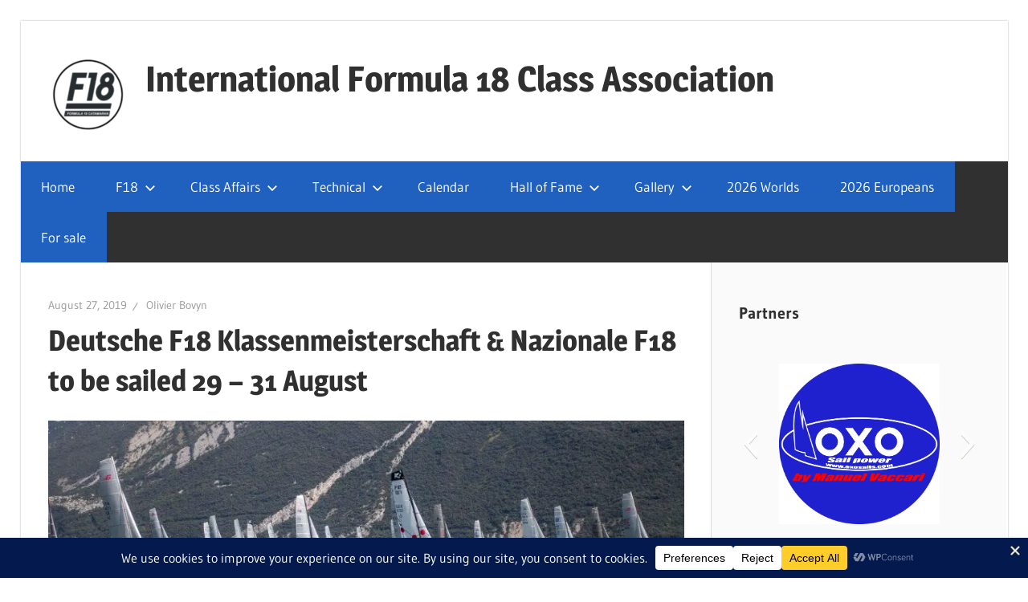

--- FILE ---
content_type: text/html; charset=UTF-8
request_url: https://www.f18-international.org/deutsche-f18-klassenmeisterschaft-nazionale-f18-to-be-sailed-29th-31st-august/
body_size: 30204
content:
<!DOCTYPE html>
<html lang="en-US">

<head>
<meta charset="UTF-8">
<meta name="viewport" content="width=device-width, initial-scale=1">
<link rel="profile" href="http://gmpg.org/xfn/11">
<link rel="pingback" href="https://www.f18-international.org/xmlrpc.php">

<style id="jetpack-boost-critical-css">@media all{figcaption,figure{display:block}.slideshow_container{margin:0;position:relative;width:100%}.slideshow_container div{clear:none!important;max-width:none!important;padding:0}.slideshow_container img{border:none;margin:0;padding:0;max-width:none!important}.slideshow_container a{margin:0!important;padding:0!important;display:block!important}.slideshow_container ul{margin:0;padding:0}.slideshow_container ul li{margin:0;padding:0}.slideshow_container .slideshow_transparent{zoom:1}.slideshow_container .slideshow_content{position:relative!important;overflow:hidden!important}.slideshow_container .slideshow_view{position:absolute!important;top:0;left:0;width:0;height:0;overflow:hidden!important}.slideshow_container .slideshow_view .slideshow_slide{position:relative!important;float:left!important;overflow:hidden!important}.slideshow_container .slideshow_view .slideshow_slide.slideshow_slide_image img{float:none}.slideshow_container .slideshow_view .slideshow_slide.slideshow_slide_image .slideshow_description_box{display:none;position:absolute;width:100%}.slideshow_container .slideshow_controlPanel{position:absolute;top:5px;left:50%;display:none;z-index:2}.slideshow_container .slideshow_controlPanel ul{list-style:none;margin:0;padding:0}.slideshow_container .slideshow_controlPanel ul li{float:left}.slideshow_container .slideshow_button{padding:0;position:absolute;top:50%;display:none;z-index:2}.slideshow_container .slideshow_button.slideshow_previous{left:5px}.slideshow_container .slideshow_button.slideshow_next{right:5px}.slideshow_container .slideshow_pagination{height:0;position:absolute;width:100%;display:none;z-index:2}.slideshow_container .slideshow_pagination .slideshow_pagination_center{display:table;margin:0 auto}.slideshow_container_style-light a{text-decoration:none}.slideshow_container_style-light .slideshow_slide{margin-right:2px}.slideshow_container_style-light .slideshow_description_box{background:#000;width:100%}.slideshow_container_style-light .slideshow_description_box div.slideshow_title{font-size:1.3em}.slideshow_container_style-light .slideshow_description_box div,.slideshow_container_style-light .slideshow_description_box div a{text-align:center;color:#fff}.slideshow_container_style-light .slideshow_transparent{opacity:.5}.slideshow_container_style-light .slideshow_loading_icon{position:absolute;top:50%;left:50%;width:32px;height:32px;margin:-16px 0 0-16px;background:url(https://www.f18-international.org/wp-content/plugins/slideshow-se/images/SlideshowSEPlugin/loading-icon-128x128.gif) no-repeat;background-size:32px 32px}.slideshow_container_style-light .slideshow_controlPanel{width:21px;height:21px;margin-left:-11px;background:#000;border-radius:2px;-moz-border-radius:10px}.slideshow_container_style-light .slideshow_controlPanel ul li{margin:3px;width:15px;height:15px}.slideshow_container_style-light .slideshow_button{margin-top:-20px;height:40px;width:19px;background:url(https://www.f18-international.org/wp-content/plugins/slideshow-se/images/SlideshowSEPlugin/light-arrows.png) no-repeat}.slideshow_container_style-light .slideshow_next{background-position:-19px 0}.slideshow_container_style-light .slideshow_pagination{bottom:16px}}@media all{#jp-relatedposts{display:none;padding-top:1em;margin:1em 0;position:relative;clear:both}.jp-relatedposts::after{content:"";display:block;clear:both}#jp-relatedposts h3.jp-relatedposts-headline{margin:0 0 1em 0;display:inline-block;float:left;font-size:9pt;font-weight:700;font-family:inherit}#jp-relatedposts h3.jp-relatedposts-headline em::before{content:"";display:block;width:100%;min-width:30px;border-top:1px solid rgb(0 0 0/.2);margin-bottom:1em}#jp-relatedposts h3.jp-relatedposts-headline em{font-style:normal;font-weight:700}@font-face{font-family:Gudea;font-style:italic;font-weight:400;font-display:swap;unicode-range:U+0100-024F,U+0259,U+1E00-1EFF,U+2020,U+20A0-20AB,U+20AD-20CF,U+2113,U+2C60-2C7F,U+A720-A7FF}@font-face{font-family:Gudea;font-style:italic;font-weight:400;font-display:swap;unicode-range:U+0000-00FF,U+0131,U+0152-0153,U+02BB-02BC,U+02C6,U+02DA,U+02DC,U+2000-206F,U+2074,U+20AC,U+2122,U+2191,U+2193,U+2212,U+2215,U+FEFF,U+FFFD}@font-face{font-family:Gudea;font-style:normal;font-weight:400;font-display:swap;unicode-range:U+0100-024F,U+0259,U+1E00-1EFF,U+2020,U+20A0-20AB,U+20AD-20CF,U+2113,U+2C60-2C7F,U+A720-A7FF}@font-face{font-family:Gudea;font-style:normal;font-weight:400;font-display:swap;unicode-range:U+0000-00FF,U+0131,U+0152-0153,U+02BB-02BC,U+02C6,U+02DA,U+02DC,U+2000-206F,U+2074,U+20AC,U+2122,U+2191,U+2193,U+2212,U+2215,U+FEFF,U+FFFD}@font-face{font-family:Gudea;font-style:normal;font-weight:700;font-display:swap;unicode-range:U+0100-024F,U+0259,U+1E00-1EFF,U+2020,U+20A0-20AB,U+20AD-20CF,U+2113,U+2C60-2C7F,U+A720-A7FF}@font-face{font-family:Gudea;font-style:normal;font-weight:700;font-display:swap;unicode-range:U+0000-00FF,U+0131,U+0152-0153,U+02BB-02BC,U+02C6,U+02DA,U+02DC,U+2000-206F,U+2074,U+20AC,U+2122,U+2191,U+2193,U+2212,U+2215,U+FEFF,U+FFFD}@font-face{font-family:Magra;font-style:normal;font-weight:400;font-display:swap;unicode-range:U+0100-024F,U+0259,U+1E00-1EFF,U+2020,U+20A0-20AB,U+20AD-20CF,U+2113,U+2C60-2C7F,U+A720-A7FF}@font-face{font-family:Magra;font-style:normal;font-weight:400;font-display:swap;unicode-range:U+0000-00FF,U+0131,U+0152-0153,U+02BB-02BC,U+02C6,U+02DA,U+02DC,U+2000-206F,U+2074,U+20AC,U+2122,U+2191,U+2193,U+2212,U+2215,U+FEFF,U+FFFD}@font-face{font-family:Magra;font-style:normal;font-weight:700;font-display:swap;unicode-range:U+0100-024F,U+0259,U+1E00-1EFF,U+2020,U+20A0-20AB,U+20AD-20CF,U+2113,U+2C60-2C7F,U+A720-A7FF}@font-face{font-family:Magra;font-style:normal;font-weight:700;font-display:swap;unicode-range:U+0000-00FF,U+0131,U+0152-0153,U+02BB-02BC,U+02C6,U+02DA,U+02DC,U+2000-206F,U+2074,U+20AC,U+2122,U+2191,U+2193,U+2212,U+2215,U+FEFF,U+FFFD}.wp-block-image img{box-sizing:border-box;height:auto;max-width:100%;vertical-align:bottom}.wp-block-image .aligncenter{display:table}.wp-block-image .aligncenter>figcaption{caption-side:bottom;display:table-caption}.wp-block-image .aligncenter{margin-left:auto;margin-right:auto}.wp-block-image :where(figcaption){margin-bottom:1em;margin-top:.5em}.wp-block-image figure{margin:0}ul{box-sizing:border-box}.wp-block-social-links{background:0 0;box-sizing:border-box;margin-left:0;padding-left:0;padding-right:0;text-indent:0}.wp-block-social-links{font-size:24px}.entry-content{counter-reset:footnotes}.aligncenter{clear:both}.screen-reader-text{border:0;clip-path:inset(50%);height:1px;margin:-1px;overflow:hidden;padding:0;position:absolute;width:1px;word-wrap:normal!important}html :where(img[class*=wp-image-]){height:auto;max-width:100%}:where(figure){margin:0 0 1em}:root{--text-color:#303030;--medium-text-color:#666;--light-text-color:#999;--light-border-color:#ddd;--link-color:#ee3333;--button-color:#ee3333;--button-text-color:#fff;--page-background-color:#fff;--page-border-color:#ddd;--sidebar-background-color:#fafafa;--site-title-color:#303030;--navi-background-color:#303030;--navi-color:#fff;--navi-border-color:rgba(255,255,255,0.1);--title-color:#303030;--meta-background-color:#ddd;--widget-title-color:#303030;--footer-text-color:#fff;--text-font:"Gudea",arial,helvetica,sans-serif;--title-font:"Magra",arial,helvetica,sans-serif;--navi-font:"Gudea",arial,helvetica,sans-serif;--widget-title-font:"Magra",arial,helvetica,sans-serif;--title-font-weight:bold;--navi-font-weight:normal;--widget-title-font-weight:bold;--title-text-transform:none;--navi-text-transform:none;--widget-title-text-transform:none;--text-line-height:1.75;--title-line-height:1.4}html{font-family:sans-serif;-webkit-text-size-adjust:100%;-ms-text-size-adjust:100%}body{margin:0}article,aside,figcaption,figure,footer,header,main,nav,section{display:block}[hidden],template{display:none}a{background-color:#fff0}strong{font-weight:700}img{border:0}svg:not(:root){overflow:hidden}figure{margin:1em 0}button,input{margin:0;color:inherit;font:inherit}button{overflow:visible}button{text-transform:none}button{-webkit-appearance:button;appearance:button}input{line-height:normal}input[type=search]{box-sizing:content-box;-webkit-appearance:textfield;appearance:textfield}input[type=search]::-webkit-search-cancel-button{-webkit-appearance:none}body,button,input{color:#303030;color:var(--text-color);font-size:17px;font-size:1.0625rem;font-family:Gudea,arial,helvetica,sans-serif;font-family:var(--text-font);line-height:1.75;line-height:var(--text-line-height)}h1,h3,h4,h5{clear:both;margin-top:.75em;margin-bottom:.75em;line-height:1.4;line-height:var(--title-line-height)}h1{font-size:36px;font-size:2.25rem}h3{font-size:24px;font-size:1.5rem}h4{font-size:22px;font-size:1.375rem}h5{font-size:20px;font-size:1.25rem}p{margin-top:1.5em;margin-bottom:1.5em}em{font-style:italic}html{box-sizing:border-box}*,::after,::before{box-sizing:inherit}body{background:#e5e5e5}ul{margin:1.5em 0;padding:0 0 0 1.25em}ul{list-style:disc}li>ul{margin-bottom:0;margin-left:1.5em}img{max-width:100%;height:auto}a{color:#e33;color:var(--link-color);text-decoration:none}a:link{color:#e33;color:var(--link-color)}button{margin:0;padding:.6em 1em;border:none;background-color:#e33;background-color:var(--button-color);color:#fff;color:var(--button-text-color);text-decoration:none;font-size:17px;font-size:1.0625rem}input[type=search]{padding:.3em .6em;max-width:100%;border:1px solid;border-color:#ddd;border-color:var(--light-border-color);color:#666;color:var(--medium-text-color)}.search-form{display:flex;margin:0;padding:0}.search-form label{flex-grow:1}.search-form .search-field{display:inline-block;box-sizing:border-box;margin:0;padding:.8rem;min-width:100px;width:100%;-webkit-appearance:none;line-height:1}.search-form .search-submit{display:flex;margin-left:-1px;padding:.8rem .95rem;align-items:center}.search-form .search-submit .icon-search{width:20px;height:20px;fill:currentcolor}.screen-reader-text{position:absolute!important;overflow:hidden;clip:rect(1px,1px,1px,1px);width:1px;height:1px}.aligncenter{display:block;clear:both;margin-right:auto;margin-left:auto;text-align:center}.clearfix::after,.clearfix::before{display:table;content:""}.clearfix::after{clear:both}.site{margin:2em auto;padding:0;max-width:1280px;width:100%;background-color:#fff;background-color:var(--page-background-color);box-shadow:0 0 2px #aaa}.site-content{display:-webkit-box;display:-ms-flexbox;display:flex;-ms-flex-flow:row wrap;flex-flow:row wrap;-webkit-box-orient:horizontal;-webkit-box-direction:normal}.content-area{box-sizing:border-box;padding:3em 3em 0;width:70%}.sidebar{box-sizing:border-box;padding:3em 3em 0;width:30%;border-left:1px solid;border-color:#ddd;border-color:var(--page-border-color);background-color:#fafafa;background-color:var(--sidebar-background-color)}.header-main{padding:2.5em 3em;border-bottom:1px solid;border-color:#ddd;border-color:var(--page-border-color)}.site-branding{float:left;margin:0;padding:0;max-width:100%}.site-branding a:link{padding:0;border:none;text-decoration:none}.site-title{display:inline-block;margin:0;padding:0;color:#303030;color:var(--site-title-color);text-decoration:none;font-size:44px;font-size:2.75rem;font-family:Magra,arial,helvetica,sans-serif;font-family:var(--title-font);font-weight:700;font-weight:var(--title-font-weight);text-transform:none;text-transform:var(--title-text-transform);line-height:1.75;line-height:var(--text-line-height)}.site-title a:link{color:#303030;color:var(--site-title-color)}.site-branding .custom-logo{margin:.5em 1em 0 0;padding:0;max-width:100%;height:auto;border:none;vertical-align:top}.site-description{margin:-.3em 0 .75em}.header-widgets{display:inline}.header-widget{float:right;margin:.75em 0 .25em 1.5em}.header-widget ul{margin:0;padding:0}.primary-navigation-wrap{position:relative;margin-top:-1px;background-color:#303030;background-color:var(--navi-background-color)}.primary-navigation{position:relative;width:100%}.main-navigation ul{margin:0;padding:0;color:#fff;color:var(--navi-color);list-style:none;font-size:17px;font-size:1.0625rem;font-family:Gudea,arial,helvetica,sans-serif;font-family:var(--navi-font);font-weight:400;font-weight:var(--navi-font-weight);text-transform:none;text-transform:var(--navi-text-transform)}.main-navigation>ul{border-top:1px solid #fff}.main-navigation .menu-item-has-children>a>.icon,.main-navigation ul,.main-navigation ul a>.icon{display:none}.main-navigation ul li{position:relative;margin:0}.main-navigation ul a{display:block;margin:0;padding:1em 1.5em;border-bottom:1px solid;border-color:rgb(255 255 255/.1);border-color:var(--navi-border-color);text-decoration:none}.main-navigation ul a,.main-navigation ul a:link{color:#fff;color:var(--navi-color);text-decoration:none}.main-navigation ul ul{font-size:14px;font-size:.875rem}.main-navigation ul ul a{padding-left:3em}.main-navigation ul ul ul a{padding-left:4.5em}.main-navigation ul ul ul ul a{padding-left:6em}.primary-menu-toggle{display:flex;margin:0;padding:1em;border:none;background:0 0;color:#fff;color:var(--navi-color);text-decoration:none;font-size:17px;font-size:1.0625rem;font-family:Gudea,arial,helvetica,sans-serif;font-family:var(--navi-font);font-weight:400;font-weight:var(--navi-font-weight);text-transform:none;text-transform:var(--navi-text-transform);text-align:left;align-items:center}.primary-menu-toggle .menu-toggle-text{display:none}.primary-menu-toggle .icon{margin:0;width:24px;height:24px;vertical-align:top;fill:#fff;fill:var(--navi-color)}.primary-menu-toggle[aria-expanded=false] .icon-close{display:none}.type-post{margin:0 0 3em 0;padding:0;max-width:100%}.entry-title{margin:.15em 0 .2em;padding:0;color:#303030;color:var(--title-color);-ms-word-wrap:break-word;word-wrap:break-word;font-size:36px;font-size:2.25rem;font-family:Magra,arial,helvetica,sans-serif;font-family:var(--title-font);font-weight:700;font-weight:var(--title-font-weight);text-transform:none;text-transform:var(--title-text-transform);line-height:1.4;line-height:var(--title-line-height)}.entry-content{font-size:18px;font-size:1.125rem}.entry-content p:first-child{margin-top:.5em}.entry-content a{text-decoration:underline}.entry-meta{margin:.5em 0 0;padding:0;color:#999;color:var(--light-text-color);font-size:14px;font-size:.875rem}.entry-meta a:link{color:#999;color:var(--light-text-color)}.entry-meta span::after{display:inline-block;margin:0 .5em;color:#999;color:var(--light-text-color);content:"⁄";vertical-align:middle}.entry-meta span:last-child::after{display:none}.widget_tag_cloud .tagcloud{font-size:14px;font-size:.875rem}.widget_tag_cloud .tagcloud::after,.widget_tag_cloud .tagcloud::before{display:table;content:""}.widget_tag_cloud .tagcloud::after{clear:both}.widget_tag_cloud .tagcloud a{display:inline-block;float:left;margin:0 2px 2px 0;padding:.2em .5em;background-color:#ddd;background-color:var(--meta-background-color);text-decoration:none;text-transform:uppercase;font-size:13px!important;font-size:.8125rem!important}.widget_tag_cloud .tagcloud a:link{color:#303030;color:var(--text-color)}.wp-block-image{margin-bottom:1.5em}.wp-block-image img{vertical-align:top}.widget{margin:0 0 3em 0;padding:0;max-width:100%;-ms-word-wrap:break-word;word-wrap:break-word}.widget-header{margin:0 0 1em 0}.widget-title{display:block;margin:0;padding:0;color:#303030;color:var(--widget-title-color);font-size:20px;font-size:1.25rem;font-family:Magra,arial,helvetica,sans-serif;font-family:var(--widget-title-font);font-weight:700;font-weight:var(--widget-title-font-weight);text-transform:none;text-transform:var(--widget-title-text-transform);line-height:1.4;line-height:var(--title-line-height)}.widget ul{margin:0;padding:0;list-style:circle inside}figure,img{max-width:100%}.wp-block-image figcaption,figcaption{font-size:15px;font-size:.9375rem;color:#666;color:var(--medium-text-color)}.wp-block-image figcaption{margin:.5rem 0 1.5rem;max-width:100%;width:auto!important;text-align:center}.site-footer .site-info{float:left;padding:3em;color:#fff;color:var(--footer-text-color)}@media only screen and (max-width:70em){.site-title{font-size:40px;font-size:2.5rem}.entry-title{font-size:32px;font-size:2rem}}@media only screen and (max-width:60em){.entry-title{font-size:36px;font-size:2.25rem}}@media only screen and (max-width:50em){.entry-title{font-size:32px;font-size:2rem}}@media only screen and (max-width:40em){.entry-title{font-size:28px;font-size:1.75rem}.entry-content{font-size:17px;font-size:1.0625rem}}@media only screen and (max-width:30em){.site-branding .site-title{font-size:36px;font-size:2.25rem}.entry-title{font-size:24px;font-size:1.5rem}}@media only screen and (max-width:20em){.site-branding .site-title{font-size:32px;font-size:2rem}.entry-title{font-size:20px;font-size:1.25rem}}@media only screen and (max-width:85em){body{padding:1.5em}.site{margin:0}.header-main{padding:2em}.content-area,.sidebar{padding:2em 2em 0}.type-post,.widget{margin-bottom:2em}}@media only screen and (max-width:70em){body{padding:0}.header-widget{max-width:70%}}@media only screen and (max-width:60em){.site-content{display:block}.content-area{width:100%}.sidebar{width:100%;border-top:1px solid #ddd;border-left:none}.header-main{padding-top:1.5em}.site-branding{float:none;margin:0;text-align:center}.header-widgets{display:block;text-align:center}.header-widget{display:inline-block;float:none;margin:1em 0 0;max-width:100%;vertical-align:top}.site-footer .site-info{float:none;text-align:center}}@media only screen and (max-width:50em){.header-main{padding:1em 1.5em 1.5em}.content-area,.sidebar{padding:1.5em 1.5em 0}.type-post,.widget{margin-bottom:1.5em}}@media only screen and (max-width:30em){.header-main{padding:.75em 1.25em 1.25em}.content-area,.sidebar{padding:1.25em 1.25em 0}.type-post,.widget{margin-bottom:1.25em}}@media only screen and (max-width:20em){.site-branding .custom-logo{margin:.5em 0 0 0}.entry-meta .meta-date{display:block}.entry-meta span::after{display:none}}@media only screen and (min-width:30em){.primary-menu-toggle .menu-toggle-text{display:inline-block;margin-left:.75em}}@media only screen and (min-width:60em){.primary-menu-toggle{display:none}.main-navigation ul,.main-navigation ul ul{display:block}.primary-navigation{display:flex;margin-left:auto;width:auto;align-items:center}#masthead .main-navigation>ul.menu{display:-webkit-box;display:-ms-flexbox;display:flex;-ms-flex-flow:row wrap;flex-flow:row wrap;margin:0;border-bottom:none}.main-navigation>ul,.main-navigation>ul>li>a{border:none}.main-navigation ul ul{position:absolute;left:-999em;top:100%;z-index:99999;border-top:1px solid #fff;border-top:1px solid var(--page-background-color);background-color:#303030;background-color:var(--navi-background-color)}.main-navigation ul ul li a{width:16rem}.main-navigation ul ul ul{left:-999em;margin-top:-1px;top:0}.main-navigation ul ul li a,.main-navigation ul ul ul li a,.main-navigation ul ul ul ul li a{padding:1em}.main-navigation .menu-item-has-children>a>.icon{position:relative;display:inline-block;left:.5rem;top:.1rem;width:14px;height:14px;fill:#fff;fill:var(--navi-color)}.main-navigation ul ul .menu-item-has-children>a>.icon{position:absolute;left:auto;right:1em;top:50%;margin-top:-.5rem;-webkit-transform:rotate(-90deg);-ms-transform:rotate(-90deg);transform:rotate(-90deg)}}@media screen and (min-color-index:0) and (-webkit-min-device-pixel-ratio:0){@media{.content-area,.sidebar{margin-right:-1px}}}.sd-content ul li a.sd-button>span{line-height:23px;margin-left:6px}.sd-social-icon .sd-content ul li a.sd-button>span{margin-left:0}body .sd-social-icon .sd-content ul li[class*=share-] a.sd-button.share-icon.no-text span:not(.custom-sharing-span){display:none}.sd-social-icon .sd-content ul li[class*=share-] a.sd-button>span{line-height:1}}</style><meta name='robots' content='index, follow, max-image-preview:large, max-snippet:-1, max-video-preview:-1' />

	<!-- This site is optimized with the Yoast SEO plugin v26.8 - https://yoast.com/product/yoast-seo-wordpress/ -->
	<title>Deutsche F18 Klassenmeisterschaft &amp; Nazionale F18 to be sailed 29 - 31 August - International Formula 18 Class Association</title>
	<link rel="canonical" href="https://www.f18-international.org/deutsche-f18-klassenmeisterschaft-nazionale-f18-to-be-sailed-29th-31st-august/" />
	<meta property="og:locale" content="en_US" />
	<meta property="og:type" content="article" />
	<meta property="og:title" content="Deutsche F18 Klassenmeisterschaft &amp; Nazionale F18 to be sailed 29 - 31 August - International Formula 18 Class Association" />
	<meta property="og:description" content="Both German and Italian F18 associations decided to join their forces and to hold their Nationals in a common event" />
	<meta property="og:url" content="https://www.f18-international.org/deutsche-f18-klassenmeisterschaft-nazionale-f18-to-be-sailed-29th-31st-august/" />
	<meta property="og:site_name" content="International Formula 18 Class Association" />
	<meta property="article:publisher" content="https://www.facebook.com/F18International/" />
	<meta property="article:published_time" content="2019-08-27T14:45:38+00:00" />
	<meta property="article:modified_time" content="2019-08-27T14:46:23+00:00" />
	<meta property="og:image" content="https://i2.wp.com/www.f18-international.org/wp-content/uploads/2019/08/21056178_1376983745733873_9024333379811762148_o.jpg?fit=1049%2C298&ssl=1" />
	<meta property="og:image:width" content="1049" />
	<meta property="og:image:height" content="298" />
	<meta property="og:image:type" content="image/jpeg" />
	<meta name="author" content="Olivier Bovyn" />
	<meta name="twitter:card" content="summary_large_image" />
	<meta name="twitter:creator" content="@F18Class" />
	<meta name="twitter:site" content="@F18Class" />
	<meta name="twitter:label1" content="Written by" />
	<meta name="twitter:data1" content="Olivier Bovyn" />
	<script type="application/ld+json" class="yoast-schema-graph">{"@context":"https://schema.org","@graph":[{"@type":"Article","@id":"https://www.f18-international.org/deutsche-f18-klassenmeisterschaft-nazionale-f18-to-be-sailed-29th-31st-august/#article","isPartOf":{"@id":"https://www.f18-international.org/deutsche-f18-klassenmeisterschaft-nazionale-f18-to-be-sailed-29th-31st-august/"},"author":{"name":"Olivier Bovyn","@id":"https://www.f18-international.org/#/schema/person/cb58670a0605c0db882848094b9ea80c"},"headline":"Deutsche F18 Klassenmeisterschaft &#038; Nazionale F18 to be sailed 29 &#8211; 31 August","datePublished":"2019-08-27T14:45:38+00:00","dateModified":"2019-08-27T14:46:23+00:00","mainEntityOfPage":{"@id":"https://www.f18-international.org/deutsche-f18-klassenmeisterschaft-nazionale-f18-to-be-sailed-29th-31st-august/"},"wordCount":52,"publisher":{"@id":"https://www.f18-international.org/#organization"},"image":{"@id":"https://www.f18-international.org/deutsche-f18-klassenmeisterschaft-nazionale-f18-to-be-sailed-29th-31st-august/#primaryimage"},"thumbnailUrl":"https://i0.wp.com/www.f18-international.org/wp-content/uploads/2019/08/21056178_1376983745733873_9024333379811762148_o.jpg?fit=1049%2C298&ssl=1","articleSection":["2019","Germany","Italy","Nationals"],"inLanguage":"en-US"},{"@type":"WebPage","@id":"https://www.f18-international.org/deutsche-f18-klassenmeisterschaft-nazionale-f18-to-be-sailed-29th-31st-august/","url":"https://www.f18-international.org/deutsche-f18-klassenmeisterschaft-nazionale-f18-to-be-sailed-29th-31st-august/","name":"Deutsche F18 Klassenmeisterschaft & Nazionale F18 to be sailed 29 - 31 August - International Formula 18 Class Association","isPartOf":{"@id":"https://www.f18-international.org/#website"},"primaryImageOfPage":{"@id":"https://www.f18-international.org/deutsche-f18-klassenmeisterschaft-nazionale-f18-to-be-sailed-29th-31st-august/#primaryimage"},"image":{"@id":"https://www.f18-international.org/deutsche-f18-klassenmeisterschaft-nazionale-f18-to-be-sailed-29th-31st-august/#primaryimage"},"thumbnailUrl":"https://i0.wp.com/www.f18-international.org/wp-content/uploads/2019/08/21056178_1376983745733873_9024333379811762148_o.jpg?fit=1049%2C298&ssl=1","datePublished":"2019-08-27T14:45:38+00:00","dateModified":"2019-08-27T14:46:23+00:00","breadcrumb":{"@id":"https://www.f18-international.org/deutsche-f18-klassenmeisterschaft-nazionale-f18-to-be-sailed-29th-31st-august/#breadcrumb"},"inLanguage":"en-US","potentialAction":[{"@type":"ReadAction","target":["https://www.f18-international.org/deutsche-f18-klassenmeisterschaft-nazionale-f18-to-be-sailed-29th-31st-august/"]}]},{"@type":"ImageObject","inLanguage":"en-US","@id":"https://www.f18-international.org/deutsche-f18-klassenmeisterschaft-nazionale-f18-to-be-sailed-29th-31st-august/#primaryimage","url":"https://i0.wp.com/www.f18-international.org/wp-content/uploads/2019/08/21056178_1376983745733873_9024333379811762148_o.jpg?fit=1049%2C298&ssl=1","contentUrl":"https://i0.wp.com/www.f18-international.org/wp-content/uploads/2019/08/21056178_1376983745733873_9024333379811762148_o.jpg?fit=1049%2C298&ssl=1","width":1049,"height":298},{"@type":"BreadcrumbList","@id":"https://www.f18-international.org/deutsche-f18-klassenmeisterschaft-nazionale-f18-to-be-sailed-29th-31st-august/#breadcrumb","itemListElement":[{"@type":"ListItem","position":1,"name":"Home","item":"https://www.f18-international.org/"},{"@type":"ListItem","position":2,"name":"Deutsche F18 Klassenmeisterschaft &#038; Nazionale F18 to be sailed 29 &#8211; 31 August"}]},{"@type":"WebSite","@id":"https://www.f18-international.org/#website","url":"https://www.f18-international.org/","name":"International Formula 18 Class Association","description":"Official website for the International Formula 18 Class Association.","publisher":{"@id":"https://www.f18-international.org/#organization"},"potentialAction":[{"@type":"SearchAction","target":{"@type":"EntryPoint","urlTemplate":"https://www.f18-international.org/?s={search_term_string}"},"query-input":{"@type":"PropertyValueSpecification","valueRequired":true,"valueName":"search_term_string"}}],"inLanguage":"en-US"},{"@type":"Organization","@id":"https://www.f18-international.org/#organization","name":"International F18 Class Association","url":"https://www.f18-international.org/","logo":{"@type":"ImageObject","inLanguage":"en-US","@id":"https://www.f18-international.org/#/schema/logo/image/","url":"https://i0.wp.com/www.f18-international.org/wp-content/uploads/2018/06/F18_logo.png?fit=905%2C895&ssl=1","contentUrl":"https://i0.wp.com/www.f18-international.org/wp-content/uploads/2018/06/F18_logo.png?fit=905%2C895&ssl=1","width":905,"height":895,"caption":"International F18 Class Association"},"image":{"@id":"https://www.f18-international.org/#/schema/logo/image/"},"sameAs":["https://www.facebook.com/F18International/","https://x.com/F18Class","https://www.instagram.com/f18international/"]},{"@type":"Person","@id":"https://www.f18-international.org/#/schema/person/cb58670a0605c0db882848094b9ea80c","name":"Olivier Bovyn","image":{"@type":"ImageObject","inLanguage":"en-US","@id":"https://www.f18-international.org/#/schema/person/image/","url":"https://secure.gravatar.com/avatar/048dbdf2bd3ff7d3b4f1529b63f81a637d888b4ae758e3b7701f33a1783ebaf3?s=96&d=mm&r=g","contentUrl":"https://secure.gravatar.com/avatar/048dbdf2bd3ff7d3b4f1529b63f81a637d888b4ae758e3b7701f33a1783ebaf3?s=96&d=mm&r=g","caption":"Olivier Bovyn"}}]}</script>
	<!-- / Yoast SEO plugin. -->


<link rel='dns-prefetch' href='//secure.gravatar.com' />
<link rel='dns-prefetch' href='//stats.wp.com' />
<link rel='dns-prefetch' href='//v0.wordpress.com' />
<link rel='preconnect' href='//i0.wp.com' />
<link rel='preconnect' href='//c0.wp.com' />
<link rel="alternate" type="application/rss+xml" title="International Formula 18 Class Association &raquo; Feed" href="https://www.f18-international.org/feed/" />
<link rel="alternate" type="application/rss+xml" title="International Formula 18 Class Association &raquo; Comments Feed" href="https://www.f18-international.org/comments/feed/" />
<link rel="alternate" type="application/rss+xml" title="International Formula 18 Class Association &raquo; Deutsche F18 Klassenmeisterschaft &#038; Nazionale F18 to be sailed 29 &#8211; 31 August Comments Feed" href="https://www.f18-international.org/deutsche-f18-klassenmeisterschaft-nazionale-f18-to-be-sailed-29th-31st-august/feed/" />
<link rel="alternate" title="oEmbed (JSON)" type="application/json+oembed" href="https://www.f18-international.org/wp-json/oembed/1.0/embed?url=https%3A%2F%2Fwww.f18-international.org%2Fdeutsche-f18-klassenmeisterschaft-nazionale-f18-to-be-sailed-29th-31st-august%2F" />
<link rel="alternate" title="oEmbed (XML)" type="text/xml+oembed" href="https://www.f18-international.org/wp-json/oembed/1.0/embed?url=https%3A%2F%2Fwww.f18-international.org%2Fdeutsche-f18-klassenmeisterschaft-nazionale-f18-to-be-sailed-29th-31st-august%2F&#038;format=xml" />
<script data-cfasync="false" data-wpfc-render="false">
		(function () {
			window.dataLayer = window.dataLayer || [];function gtag(){dataLayer.push(arguments);}

			// Set the developer ID.
			gtag('set', 'developer_id.dMmRkYz', true);

			// Set default consent state based on plugin settings.
			gtag('consent', 'default', {
				'ad_storage': 'denied',
				'analytics_storage': 'denied',
				'ad_user_data': 'denied',
				'ad_personalization': 'denied',
				'security_storage': 'granted',
				'functionality_storage': 'granted',
				'wait_for_update': 500,
			});
		})();
	</script><noscript><link rel='stylesheet' id='all-css-9b9c17f2614c452c6b73a1383d97c883' href='https://www.f18-international.org/wp-content/boost-cache/static/26185c8f50.min.css' type='text/css' media='all' /></noscript><link data-media="all" onload="this.media=this.dataset.media; delete this.dataset.media; this.removeAttribute( &apos;onload&apos; );" rel='stylesheet' id='all-css-9b9c17f2614c452c6b73a1383d97c883' href='https://www.f18-international.org/wp-content/boost-cache/static/26185c8f50.min.css' type='text/css' media="not all" />
<style id='wellington-stylesheet-inline-css'>
.site-description { position: absolute; clip: rect(1px, 1px, 1px, 1px); width: 1px; height: 1px; overflow: hidden; }
/*# sourceURL=wellington-stylesheet-inline-css */
</style>
<style id='wp-img-auto-sizes-contain-inline-css'>
img:is([sizes=auto i],[sizes^="auto," i]){contain-intrinsic-size:3000px 1500px}
/*# sourceURL=wp-img-auto-sizes-contain-inline-css */
</style>
<style id='wp-emoji-styles-inline-css'>

	img.wp-smiley, img.emoji {
		display: inline !important;
		border: none !important;
		box-shadow: none !important;
		height: 1em !important;
		width: 1em !important;
		margin: 0 0.07em !important;
		vertical-align: -0.1em !important;
		background: none !important;
		padding: 0 !important;
	}
/*# sourceURL=wp-emoji-styles-inline-css */
</style>
<style id='wp-block-library-inline-css'>
:root{--wp-block-synced-color:#7a00df;--wp-block-synced-color--rgb:122,0,223;--wp-bound-block-color:var(--wp-block-synced-color);--wp-editor-canvas-background:#ddd;--wp-admin-theme-color:#007cba;--wp-admin-theme-color--rgb:0,124,186;--wp-admin-theme-color-darker-10:#006ba1;--wp-admin-theme-color-darker-10--rgb:0,107,160.5;--wp-admin-theme-color-darker-20:#005a87;--wp-admin-theme-color-darker-20--rgb:0,90,135;--wp-admin-border-width-focus:2px}@media (min-resolution:192dpi){:root{--wp-admin-border-width-focus:1.5px}}.wp-element-button{cursor:pointer}:root .has-very-light-gray-background-color{background-color:#eee}:root .has-very-dark-gray-background-color{background-color:#313131}:root .has-very-light-gray-color{color:#eee}:root .has-very-dark-gray-color{color:#313131}:root .has-vivid-green-cyan-to-vivid-cyan-blue-gradient-background{background:linear-gradient(135deg,#00d084,#0693e3)}:root .has-purple-crush-gradient-background{background:linear-gradient(135deg,#34e2e4,#4721fb 50%,#ab1dfe)}:root .has-hazy-dawn-gradient-background{background:linear-gradient(135deg,#faaca8,#dad0ec)}:root .has-subdued-olive-gradient-background{background:linear-gradient(135deg,#fafae1,#67a671)}:root .has-atomic-cream-gradient-background{background:linear-gradient(135deg,#fdd79a,#004a59)}:root .has-nightshade-gradient-background{background:linear-gradient(135deg,#330968,#31cdcf)}:root .has-midnight-gradient-background{background:linear-gradient(135deg,#020381,#2874fc)}:root{--wp--preset--font-size--normal:16px;--wp--preset--font-size--huge:42px}.has-regular-font-size{font-size:1em}.has-larger-font-size{font-size:2.625em}.has-normal-font-size{font-size:var(--wp--preset--font-size--normal)}.has-huge-font-size{font-size:var(--wp--preset--font-size--huge)}.has-text-align-center{text-align:center}.has-text-align-left{text-align:left}.has-text-align-right{text-align:right}.has-fit-text{white-space:nowrap!important}#end-resizable-editor-section{display:none}.aligncenter{clear:both}.items-justified-left{justify-content:flex-start}.items-justified-center{justify-content:center}.items-justified-right{justify-content:flex-end}.items-justified-space-between{justify-content:space-between}.screen-reader-text{border:0;clip-path:inset(50%);height:1px;margin:-1px;overflow:hidden;padding:0;position:absolute;width:1px;word-wrap:normal!important}.screen-reader-text:focus{background-color:#ddd;clip-path:none;color:#444;display:block;font-size:1em;height:auto;left:5px;line-height:normal;padding:15px 23px 14px;text-decoration:none;top:5px;width:auto;z-index:100000}html :where(.has-border-color){border-style:solid}html :where([style*=border-top-color]){border-top-style:solid}html :where([style*=border-right-color]){border-right-style:solid}html :where([style*=border-bottom-color]){border-bottom-style:solid}html :where([style*=border-left-color]){border-left-style:solid}html :where([style*=border-width]){border-style:solid}html :where([style*=border-top-width]){border-top-style:solid}html :where([style*=border-right-width]){border-right-style:solid}html :where([style*=border-bottom-width]){border-bottom-style:solid}html :where([style*=border-left-width]){border-left-style:solid}html :where(img[class*=wp-image-]){height:auto;max-width:100%}:where(figure){margin:0 0 1em}html :where(.is-position-sticky){--wp-admin--admin-bar--position-offset:var(--wp-admin--admin-bar--height,0px)}@media screen and (max-width:600px){html :where(.is-position-sticky){--wp-admin--admin-bar--position-offset:0px}}

/*# sourceURL=wp-block-library-inline-css */
</style><noscript><link rel='stylesheet' id='all-css-26aabdca2663bc320a5daa29eb92895a' href='https://www.f18-international.org/wp-content/boost-cache/static/2afa694b65.min.css' type='text/css' media='all' /></noscript><link data-media="all" onload="this.media=this.dataset.media; delete this.dataset.media; this.removeAttribute( &apos;onload&apos; );" rel='stylesheet' id='all-css-26aabdca2663bc320a5daa29eb92895a' href='https://www.f18-international.org/wp-content/boost-cache/static/2afa694b65.min.css' type='text/css' media="not all" />
<style id='wp-block-heading-inline-css'>
h1:where(.wp-block-heading).has-background,h2:where(.wp-block-heading).has-background,h3:where(.wp-block-heading).has-background,h4:where(.wp-block-heading).has-background,h5:where(.wp-block-heading).has-background,h6:where(.wp-block-heading).has-background{padding:1.25em 2.375em}h1.has-text-align-left[style*=writing-mode]:where([style*=vertical-lr]),h1.has-text-align-right[style*=writing-mode]:where([style*=vertical-rl]),h2.has-text-align-left[style*=writing-mode]:where([style*=vertical-lr]),h2.has-text-align-right[style*=writing-mode]:where([style*=vertical-rl]),h3.has-text-align-left[style*=writing-mode]:where([style*=vertical-lr]),h3.has-text-align-right[style*=writing-mode]:where([style*=vertical-rl]),h4.has-text-align-left[style*=writing-mode]:where([style*=vertical-lr]),h4.has-text-align-right[style*=writing-mode]:where([style*=vertical-rl]),h5.has-text-align-left[style*=writing-mode]:where([style*=vertical-lr]),h5.has-text-align-right[style*=writing-mode]:where([style*=vertical-rl]),h6.has-text-align-left[style*=writing-mode]:where([style*=vertical-lr]),h6.has-text-align-right[style*=writing-mode]:where([style*=vertical-rl]){rotate:180deg}
/*# sourceURL=https://www.f18-international.org/wp-includes/blocks/heading/style.min.css */
</style>
<style id='wp-block-image-inline-css'>
.wp-block-image>a,.wp-block-image>figure>a{display:inline-block}.wp-block-image img{box-sizing:border-box;height:auto;max-width:100%;vertical-align:bottom}@media not (prefers-reduced-motion){.wp-block-image img.hide{visibility:hidden}.wp-block-image img.show{animation:show-content-image .4s}}.wp-block-image[style*=border-radius] img,.wp-block-image[style*=border-radius]>a{border-radius:inherit}.wp-block-image.has-custom-border img{box-sizing:border-box}.wp-block-image.aligncenter{text-align:center}.wp-block-image.alignfull>a,.wp-block-image.alignwide>a{width:100%}.wp-block-image.alignfull img,.wp-block-image.alignwide img{height:auto;width:100%}.wp-block-image .aligncenter,.wp-block-image .alignleft,.wp-block-image .alignright,.wp-block-image.aligncenter,.wp-block-image.alignleft,.wp-block-image.alignright{display:table}.wp-block-image .aligncenter>figcaption,.wp-block-image .alignleft>figcaption,.wp-block-image .alignright>figcaption,.wp-block-image.aligncenter>figcaption,.wp-block-image.alignleft>figcaption,.wp-block-image.alignright>figcaption{caption-side:bottom;display:table-caption}.wp-block-image .alignleft{float:left;margin:.5em 1em .5em 0}.wp-block-image .alignright{float:right;margin:.5em 0 .5em 1em}.wp-block-image .aligncenter{margin-left:auto;margin-right:auto}.wp-block-image :where(figcaption){margin-bottom:1em;margin-top:.5em}.wp-block-image.is-style-circle-mask img{border-radius:9999px}@supports ((-webkit-mask-image:none) or (mask-image:none)) or (-webkit-mask-image:none){.wp-block-image.is-style-circle-mask img{border-radius:0;-webkit-mask-image:url('data:image/svg+xml;utf8,<svg viewBox="0 0 100 100" xmlns="http://www.w3.org/2000/svg"><circle cx="50" cy="50" r="50"/></svg>');mask-image:url('data:image/svg+xml;utf8,<svg viewBox="0 0 100 100" xmlns="http://www.w3.org/2000/svg"><circle cx="50" cy="50" r="50"/></svg>');mask-mode:alpha;-webkit-mask-position:center;mask-position:center;-webkit-mask-repeat:no-repeat;mask-repeat:no-repeat;-webkit-mask-size:contain;mask-size:contain}}:root :where(.wp-block-image.is-style-rounded img,.wp-block-image .is-style-rounded img){border-radius:9999px}.wp-block-image figure{margin:0}.wp-lightbox-container{display:flex;flex-direction:column;position:relative}.wp-lightbox-container img{cursor:zoom-in}.wp-lightbox-container img:hover+button{opacity:1}.wp-lightbox-container button{align-items:center;backdrop-filter:blur(16px) saturate(180%);background-color:#5a5a5a40;border:none;border-radius:4px;cursor:zoom-in;display:flex;height:20px;justify-content:center;opacity:0;padding:0;position:absolute;right:16px;text-align:center;top:16px;width:20px;z-index:100}@media not (prefers-reduced-motion){.wp-lightbox-container button{transition:opacity .2s ease}}.wp-lightbox-container button:focus-visible{outline:3px auto #5a5a5a40;outline:3px auto -webkit-focus-ring-color;outline-offset:3px}.wp-lightbox-container button:hover{cursor:pointer;opacity:1}.wp-lightbox-container button:focus{opacity:1}.wp-lightbox-container button:focus,.wp-lightbox-container button:hover,.wp-lightbox-container button:not(:hover):not(:active):not(.has-background){background-color:#5a5a5a40;border:none}.wp-lightbox-overlay{box-sizing:border-box;cursor:zoom-out;height:100vh;left:0;overflow:hidden;position:fixed;top:0;visibility:hidden;width:100%;z-index:100000}.wp-lightbox-overlay .close-button{align-items:center;cursor:pointer;display:flex;justify-content:center;min-height:40px;min-width:40px;padding:0;position:absolute;right:calc(env(safe-area-inset-right) + 16px);top:calc(env(safe-area-inset-top) + 16px);z-index:5000000}.wp-lightbox-overlay .close-button:focus,.wp-lightbox-overlay .close-button:hover,.wp-lightbox-overlay .close-button:not(:hover):not(:active):not(.has-background){background:none;border:none}.wp-lightbox-overlay .lightbox-image-container{height:var(--wp--lightbox-container-height);left:50%;overflow:hidden;position:absolute;top:50%;transform:translate(-50%,-50%);transform-origin:top left;width:var(--wp--lightbox-container-width);z-index:9999999999}.wp-lightbox-overlay .wp-block-image{align-items:center;box-sizing:border-box;display:flex;height:100%;justify-content:center;margin:0;position:relative;transform-origin:0 0;width:100%;z-index:3000000}.wp-lightbox-overlay .wp-block-image img{height:var(--wp--lightbox-image-height);min-height:var(--wp--lightbox-image-height);min-width:var(--wp--lightbox-image-width);width:var(--wp--lightbox-image-width)}.wp-lightbox-overlay .wp-block-image figcaption{display:none}.wp-lightbox-overlay button{background:none;border:none}.wp-lightbox-overlay .scrim{background-color:#fff;height:100%;opacity:.9;position:absolute;width:100%;z-index:2000000}.wp-lightbox-overlay.active{visibility:visible}@media not (prefers-reduced-motion){.wp-lightbox-overlay.active{animation:turn-on-visibility .25s both}.wp-lightbox-overlay.active img{animation:turn-on-visibility .35s both}.wp-lightbox-overlay.show-closing-animation:not(.active){animation:turn-off-visibility .35s both}.wp-lightbox-overlay.show-closing-animation:not(.active) img{animation:turn-off-visibility .25s both}.wp-lightbox-overlay.zoom.active{animation:none;opacity:1;visibility:visible}.wp-lightbox-overlay.zoom.active .lightbox-image-container{animation:lightbox-zoom-in .4s}.wp-lightbox-overlay.zoom.active .lightbox-image-container img{animation:none}.wp-lightbox-overlay.zoom.active .scrim{animation:turn-on-visibility .4s forwards}.wp-lightbox-overlay.zoom.show-closing-animation:not(.active){animation:none}.wp-lightbox-overlay.zoom.show-closing-animation:not(.active) .lightbox-image-container{animation:lightbox-zoom-out .4s}.wp-lightbox-overlay.zoom.show-closing-animation:not(.active) .lightbox-image-container img{animation:none}.wp-lightbox-overlay.zoom.show-closing-animation:not(.active) .scrim{animation:turn-off-visibility .4s forwards}}@keyframes show-content-image{0%{visibility:hidden}99%{visibility:hidden}to{visibility:visible}}@keyframes turn-on-visibility{0%{opacity:0}to{opacity:1}}@keyframes turn-off-visibility{0%{opacity:1;visibility:visible}99%{opacity:0;visibility:visible}to{opacity:0;visibility:hidden}}@keyframes lightbox-zoom-in{0%{transform:translate(calc((-100vw + var(--wp--lightbox-scrollbar-width))/2 + var(--wp--lightbox-initial-left-position)),calc(-50vh + var(--wp--lightbox-initial-top-position))) scale(var(--wp--lightbox-scale))}to{transform:translate(-50%,-50%) scale(1)}}@keyframes lightbox-zoom-out{0%{transform:translate(-50%,-50%) scale(1);visibility:visible}99%{visibility:visible}to{transform:translate(calc((-100vw + var(--wp--lightbox-scrollbar-width))/2 + var(--wp--lightbox-initial-left-position)),calc(-50vh + var(--wp--lightbox-initial-top-position))) scale(var(--wp--lightbox-scale));visibility:hidden}}
/*# sourceURL=https://www.f18-international.org/wp-includes/blocks/image/style.min.css */
</style>
<style id='wp-block-social-links-inline-css'>
.wp-block-social-links{background:none;box-sizing:border-box;margin-left:0;padding-left:0;padding-right:0;text-indent:0}.wp-block-social-links .wp-social-link a,.wp-block-social-links .wp-social-link a:hover{border-bottom:0;box-shadow:none;text-decoration:none}.wp-block-social-links .wp-social-link svg{height:1em;width:1em}.wp-block-social-links .wp-social-link span:not(.screen-reader-text){font-size:.65em;margin-left:.5em;margin-right:.5em}.wp-block-social-links.has-small-icon-size{font-size:16px}.wp-block-social-links,.wp-block-social-links.has-normal-icon-size{font-size:24px}.wp-block-social-links.has-large-icon-size{font-size:36px}.wp-block-social-links.has-huge-icon-size{font-size:48px}.wp-block-social-links.aligncenter{display:flex;justify-content:center}.wp-block-social-links.alignright{justify-content:flex-end}.wp-block-social-link{border-radius:9999px;display:block}@media not (prefers-reduced-motion){.wp-block-social-link{transition:transform .1s ease}}.wp-block-social-link{height:auto}.wp-block-social-link a{align-items:center;display:flex;line-height:0}.wp-block-social-link:hover{transform:scale(1.1)}.wp-block-social-links .wp-block-social-link.wp-social-link{display:inline-block;margin:0;padding:0}.wp-block-social-links .wp-block-social-link.wp-social-link .wp-block-social-link-anchor,.wp-block-social-links .wp-block-social-link.wp-social-link .wp-block-social-link-anchor svg,.wp-block-social-links .wp-block-social-link.wp-social-link .wp-block-social-link-anchor:active,.wp-block-social-links .wp-block-social-link.wp-social-link .wp-block-social-link-anchor:hover,.wp-block-social-links .wp-block-social-link.wp-social-link .wp-block-social-link-anchor:visited{color:currentColor;fill:currentColor}:where(.wp-block-social-links:not(.is-style-logos-only)) .wp-social-link{background-color:#f0f0f0;color:#444}:where(.wp-block-social-links:not(.is-style-logos-only)) .wp-social-link-amazon{background-color:#f90;color:#fff}:where(.wp-block-social-links:not(.is-style-logos-only)) .wp-social-link-bandcamp{background-color:#1ea0c3;color:#fff}:where(.wp-block-social-links:not(.is-style-logos-only)) .wp-social-link-behance{background-color:#0757fe;color:#fff}:where(.wp-block-social-links:not(.is-style-logos-only)) .wp-social-link-bluesky{background-color:#0a7aff;color:#fff}:where(.wp-block-social-links:not(.is-style-logos-only)) .wp-social-link-codepen{background-color:#1e1f26;color:#fff}:where(.wp-block-social-links:not(.is-style-logos-only)) .wp-social-link-deviantart{background-color:#02e49b;color:#fff}:where(.wp-block-social-links:not(.is-style-logos-only)) .wp-social-link-discord{background-color:#5865f2;color:#fff}:where(.wp-block-social-links:not(.is-style-logos-only)) .wp-social-link-dribbble{background-color:#e94c89;color:#fff}:where(.wp-block-social-links:not(.is-style-logos-only)) .wp-social-link-dropbox{background-color:#4280ff;color:#fff}:where(.wp-block-social-links:not(.is-style-logos-only)) .wp-social-link-etsy{background-color:#f45800;color:#fff}:where(.wp-block-social-links:not(.is-style-logos-only)) .wp-social-link-facebook{background-color:#0866ff;color:#fff}:where(.wp-block-social-links:not(.is-style-logos-only)) .wp-social-link-fivehundredpx{background-color:#000;color:#fff}:where(.wp-block-social-links:not(.is-style-logos-only)) .wp-social-link-flickr{background-color:#0461dd;color:#fff}:where(.wp-block-social-links:not(.is-style-logos-only)) .wp-social-link-foursquare{background-color:#e65678;color:#fff}:where(.wp-block-social-links:not(.is-style-logos-only)) .wp-social-link-github{background-color:#24292d;color:#fff}:where(.wp-block-social-links:not(.is-style-logos-only)) .wp-social-link-goodreads{background-color:#eceadd;color:#382110}:where(.wp-block-social-links:not(.is-style-logos-only)) .wp-social-link-google{background-color:#ea4434;color:#fff}:where(.wp-block-social-links:not(.is-style-logos-only)) .wp-social-link-gravatar{background-color:#1d4fc4;color:#fff}:where(.wp-block-social-links:not(.is-style-logos-only)) .wp-social-link-instagram{background-color:#f00075;color:#fff}:where(.wp-block-social-links:not(.is-style-logos-only)) .wp-social-link-lastfm{background-color:#e21b24;color:#fff}:where(.wp-block-social-links:not(.is-style-logos-only)) .wp-social-link-linkedin{background-color:#0d66c2;color:#fff}:where(.wp-block-social-links:not(.is-style-logos-only)) .wp-social-link-mastodon{background-color:#3288d4;color:#fff}:where(.wp-block-social-links:not(.is-style-logos-only)) .wp-social-link-medium{background-color:#000;color:#fff}:where(.wp-block-social-links:not(.is-style-logos-only)) .wp-social-link-meetup{background-color:#f6405f;color:#fff}:where(.wp-block-social-links:not(.is-style-logos-only)) .wp-social-link-patreon{background-color:#000;color:#fff}:where(.wp-block-social-links:not(.is-style-logos-only)) .wp-social-link-pinterest{background-color:#e60122;color:#fff}:where(.wp-block-social-links:not(.is-style-logos-only)) .wp-social-link-pocket{background-color:#ef4155;color:#fff}:where(.wp-block-social-links:not(.is-style-logos-only)) .wp-social-link-reddit{background-color:#ff4500;color:#fff}:where(.wp-block-social-links:not(.is-style-logos-only)) .wp-social-link-skype{background-color:#0478d7;color:#fff}:where(.wp-block-social-links:not(.is-style-logos-only)) .wp-social-link-snapchat{background-color:#fefc00;color:#fff;stroke:#000}:where(.wp-block-social-links:not(.is-style-logos-only)) .wp-social-link-soundcloud{background-color:#ff5600;color:#fff}:where(.wp-block-social-links:not(.is-style-logos-only)) .wp-social-link-spotify{background-color:#1bd760;color:#fff}:where(.wp-block-social-links:not(.is-style-logos-only)) .wp-social-link-telegram{background-color:#2aabee;color:#fff}:where(.wp-block-social-links:not(.is-style-logos-only)) .wp-social-link-threads{background-color:#000;color:#fff}:where(.wp-block-social-links:not(.is-style-logos-only)) .wp-social-link-tiktok{background-color:#000;color:#fff}:where(.wp-block-social-links:not(.is-style-logos-only)) .wp-social-link-tumblr{background-color:#011835;color:#fff}:where(.wp-block-social-links:not(.is-style-logos-only)) .wp-social-link-twitch{background-color:#6440a4;color:#fff}:where(.wp-block-social-links:not(.is-style-logos-only)) .wp-social-link-twitter{background-color:#1da1f2;color:#fff}:where(.wp-block-social-links:not(.is-style-logos-only)) .wp-social-link-vimeo{background-color:#1eb7ea;color:#fff}:where(.wp-block-social-links:not(.is-style-logos-only)) .wp-social-link-vk{background-color:#4680c2;color:#fff}:where(.wp-block-social-links:not(.is-style-logos-only)) .wp-social-link-wordpress{background-color:#3499cd;color:#fff}:where(.wp-block-social-links:not(.is-style-logos-only)) .wp-social-link-whatsapp{background-color:#25d366;color:#fff}:where(.wp-block-social-links:not(.is-style-logos-only)) .wp-social-link-x{background-color:#000;color:#fff}:where(.wp-block-social-links:not(.is-style-logos-only)) .wp-social-link-yelp{background-color:#d32422;color:#fff}:where(.wp-block-social-links:not(.is-style-logos-only)) .wp-social-link-youtube{background-color:red;color:#fff}:where(.wp-block-social-links.is-style-logos-only) .wp-social-link{background:none}:where(.wp-block-social-links.is-style-logos-only) .wp-social-link svg{height:1.25em;width:1.25em}:where(.wp-block-social-links.is-style-logos-only) .wp-social-link-amazon{color:#f90}:where(.wp-block-social-links.is-style-logos-only) .wp-social-link-bandcamp{color:#1ea0c3}:where(.wp-block-social-links.is-style-logos-only) .wp-social-link-behance{color:#0757fe}:where(.wp-block-social-links.is-style-logos-only) .wp-social-link-bluesky{color:#0a7aff}:where(.wp-block-social-links.is-style-logos-only) .wp-social-link-codepen{color:#1e1f26}:where(.wp-block-social-links.is-style-logos-only) .wp-social-link-deviantart{color:#02e49b}:where(.wp-block-social-links.is-style-logos-only) .wp-social-link-discord{color:#5865f2}:where(.wp-block-social-links.is-style-logos-only) .wp-social-link-dribbble{color:#e94c89}:where(.wp-block-social-links.is-style-logos-only) .wp-social-link-dropbox{color:#4280ff}:where(.wp-block-social-links.is-style-logos-only) .wp-social-link-etsy{color:#f45800}:where(.wp-block-social-links.is-style-logos-only) .wp-social-link-facebook{color:#0866ff}:where(.wp-block-social-links.is-style-logos-only) .wp-social-link-fivehundredpx{color:#000}:where(.wp-block-social-links.is-style-logos-only) .wp-social-link-flickr{color:#0461dd}:where(.wp-block-social-links.is-style-logos-only) .wp-social-link-foursquare{color:#e65678}:where(.wp-block-social-links.is-style-logos-only) .wp-social-link-github{color:#24292d}:where(.wp-block-social-links.is-style-logos-only) .wp-social-link-goodreads{color:#382110}:where(.wp-block-social-links.is-style-logos-only) .wp-social-link-google{color:#ea4434}:where(.wp-block-social-links.is-style-logos-only) .wp-social-link-gravatar{color:#1d4fc4}:where(.wp-block-social-links.is-style-logos-only) .wp-social-link-instagram{color:#f00075}:where(.wp-block-social-links.is-style-logos-only) .wp-social-link-lastfm{color:#e21b24}:where(.wp-block-social-links.is-style-logos-only) .wp-social-link-linkedin{color:#0d66c2}:where(.wp-block-social-links.is-style-logos-only) .wp-social-link-mastodon{color:#3288d4}:where(.wp-block-social-links.is-style-logos-only) .wp-social-link-medium{color:#000}:where(.wp-block-social-links.is-style-logos-only) .wp-social-link-meetup{color:#f6405f}:where(.wp-block-social-links.is-style-logos-only) .wp-social-link-patreon{color:#000}:where(.wp-block-social-links.is-style-logos-only) .wp-social-link-pinterest{color:#e60122}:where(.wp-block-social-links.is-style-logos-only) .wp-social-link-pocket{color:#ef4155}:where(.wp-block-social-links.is-style-logos-only) .wp-social-link-reddit{color:#ff4500}:where(.wp-block-social-links.is-style-logos-only) .wp-social-link-skype{color:#0478d7}:where(.wp-block-social-links.is-style-logos-only) .wp-social-link-snapchat{color:#fff;stroke:#000}:where(.wp-block-social-links.is-style-logos-only) .wp-social-link-soundcloud{color:#ff5600}:where(.wp-block-social-links.is-style-logos-only) .wp-social-link-spotify{color:#1bd760}:where(.wp-block-social-links.is-style-logos-only) .wp-social-link-telegram{color:#2aabee}:where(.wp-block-social-links.is-style-logos-only) .wp-social-link-threads{color:#000}:where(.wp-block-social-links.is-style-logos-only) .wp-social-link-tiktok{color:#000}:where(.wp-block-social-links.is-style-logos-only) .wp-social-link-tumblr{color:#011835}:where(.wp-block-social-links.is-style-logos-only) .wp-social-link-twitch{color:#6440a4}:where(.wp-block-social-links.is-style-logos-only) .wp-social-link-twitter{color:#1da1f2}:where(.wp-block-social-links.is-style-logos-only) .wp-social-link-vimeo{color:#1eb7ea}:where(.wp-block-social-links.is-style-logos-only) .wp-social-link-vk{color:#4680c2}:where(.wp-block-social-links.is-style-logos-only) .wp-social-link-whatsapp{color:#25d366}:where(.wp-block-social-links.is-style-logos-only) .wp-social-link-wordpress{color:#3499cd}:where(.wp-block-social-links.is-style-logos-only) .wp-social-link-x{color:#000}:where(.wp-block-social-links.is-style-logos-only) .wp-social-link-yelp{color:#d32422}:where(.wp-block-social-links.is-style-logos-only) .wp-social-link-youtube{color:red}.wp-block-social-links.is-style-pill-shape .wp-social-link{width:auto}:root :where(.wp-block-social-links .wp-social-link a){padding:.25em}:root :where(.wp-block-social-links.is-style-logos-only .wp-social-link a){padding:0}:root :where(.wp-block-social-links.is-style-pill-shape .wp-social-link a){padding-left:.6666666667em;padding-right:.6666666667em}.wp-block-social-links:not(.has-icon-color):not(.has-icon-background-color) .wp-social-link-snapchat .wp-block-social-link-label{color:#000}
/*# sourceURL=https://www.f18-international.org/wp-includes/blocks/social-links/style.min.css */
</style>
<style id='global-styles-inline-css'>
:root{--wp--preset--aspect-ratio--square: 1;--wp--preset--aspect-ratio--4-3: 4/3;--wp--preset--aspect-ratio--3-4: 3/4;--wp--preset--aspect-ratio--3-2: 3/2;--wp--preset--aspect-ratio--2-3: 2/3;--wp--preset--aspect-ratio--16-9: 16/9;--wp--preset--aspect-ratio--9-16: 9/16;--wp--preset--color--black: #000000;--wp--preset--color--cyan-bluish-gray: #abb8c3;--wp--preset--color--white: #ffffff;--wp--preset--color--pale-pink: #f78da7;--wp--preset--color--vivid-red: #cf2e2e;--wp--preset--color--luminous-vivid-orange: #ff6900;--wp--preset--color--luminous-vivid-amber: #fcb900;--wp--preset--color--light-green-cyan: #7bdcb5;--wp--preset--color--vivid-green-cyan: #00d084;--wp--preset--color--pale-cyan-blue: #8ed1fc;--wp--preset--color--vivid-cyan-blue: #0693e3;--wp--preset--color--vivid-purple: #9b51e0;--wp--preset--color--primary: #ee3333;--wp--preset--color--secondary: #d51a1a;--wp--preset--color--tertiary: #bb0000;--wp--preset--color--accent: #3333ee;--wp--preset--color--highlight: #eeee33;--wp--preset--color--light-gray: #fafafa;--wp--preset--color--gray: #999999;--wp--preset--color--dark-gray: #303030;--wp--preset--gradient--vivid-cyan-blue-to-vivid-purple: linear-gradient(135deg,rgb(6,147,227) 0%,rgb(155,81,224) 100%);--wp--preset--gradient--light-green-cyan-to-vivid-green-cyan: linear-gradient(135deg,rgb(122,220,180) 0%,rgb(0,208,130) 100%);--wp--preset--gradient--luminous-vivid-amber-to-luminous-vivid-orange: linear-gradient(135deg,rgb(252,185,0) 0%,rgb(255,105,0) 100%);--wp--preset--gradient--luminous-vivid-orange-to-vivid-red: linear-gradient(135deg,rgb(255,105,0) 0%,rgb(207,46,46) 100%);--wp--preset--gradient--very-light-gray-to-cyan-bluish-gray: linear-gradient(135deg,rgb(238,238,238) 0%,rgb(169,184,195) 100%);--wp--preset--gradient--cool-to-warm-spectrum: linear-gradient(135deg,rgb(74,234,220) 0%,rgb(151,120,209) 20%,rgb(207,42,186) 40%,rgb(238,44,130) 60%,rgb(251,105,98) 80%,rgb(254,248,76) 100%);--wp--preset--gradient--blush-light-purple: linear-gradient(135deg,rgb(255,206,236) 0%,rgb(152,150,240) 100%);--wp--preset--gradient--blush-bordeaux: linear-gradient(135deg,rgb(254,205,165) 0%,rgb(254,45,45) 50%,rgb(107,0,62) 100%);--wp--preset--gradient--luminous-dusk: linear-gradient(135deg,rgb(255,203,112) 0%,rgb(199,81,192) 50%,rgb(65,88,208) 100%);--wp--preset--gradient--pale-ocean: linear-gradient(135deg,rgb(255,245,203) 0%,rgb(182,227,212) 50%,rgb(51,167,181) 100%);--wp--preset--gradient--electric-grass: linear-gradient(135deg,rgb(202,248,128) 0%,rgb(113,206,126) 100%);--wp--preset--gradient--midnight: linear-gradient(135deg,rgb(2,3,129) 0%,rgb(40,116,252) 100%);--wp--preset--font-size--small: 13px;--wp--preset--font-size--medium: 20px;--wp--preset--font-size--large: 36px;--wp--preset--font-size--x-large: 42px;--wp--preset--spacing--20: 0.44rem;--wp--preset--spacing--30: 0.67rem;--wp--preset--spacing--40: 1rem;--wp--preset--spacing--50: 1.5rem;--wp--preset--spacing--60: 2.25rem;--wp--preset--spacing--70: 3.38rem;--wp--preset--spacing--80: 5.06rem;--wp--preset--shadow--natural: 6px 6px 9px rgba(0, 0, 0, 0.2);--wp--preset--shadow--deep: 12px 12px 50px rgba(0, 0, 0, 0.4);--wp--preset--shadow--sharp: 6px 6px 0px rgba(0, 0, 0, 0.2);--wp--preset--shadow--outlined: 6px 6px 0px -3px rgb(255, 255, 255), 6px 6px rgb(0, 0, 0);--wp--preset--shadow--crisp: 6px 6px 0px rgb(0, 0, 0);}:where(.is-layout-flex){gap: 0.5em;}:where(.is-layout-grid){gap: 0.5em;}body .is-layout-flex{display: flex;}.is-layout-flex{flex-wrap: wrap;align-items: center;}.is-layout-flex > :is(*, div){margin: 0;}body .is-layout-grid{display: grid;}.is-layout-grid > :is(*, div){margin: 0;}:where(.wp-block-columns.is-layout-flex){gap: 2em;}:where(.wp-block-columns.is-layout-grid){gap: 2em;}:where(.wp-block-post-template.is-layout-flex){gap: 1.25em;}:where(.wp-block-post-template.is-layout-grid){gap: 1.25em;}.has-black-color{color: var(--wp--preset--color--black) !important;}.has-cyan-bluish-gray-color{color: var(--wp--preset--color--cyan-bluish-gray) !important;}.has-white-color{color: var(--wp--preset--color--white) !important;}.has-pale-pink-color{color: var(--wp--preset--color--pale-pink) !important;}.has-vivid-red-color{color: var(--wp--preset--color--vivid-red) !important;}.has-luminous-vivid-orange-color{color: var(--wp--preset--color--luminous-vivid-orange) !important;}.has-luminous-vivid-amber-color{color: var(--wp--preset--color--luminous-vivid-amber) !important;}.has-light-green-cyan-color{color: var(--wp--preset--color--light-green-cyan) !important;}.has-vivid-green-cyan-color{color: var(--wp--preset--color--vivid-green-cyan) !important;}.has-pale-cyan-blue-color{color: var(--wp--preset--color--pale-cyan-blue) !important;}.has-vivid-cyan-blue-color{color: var(--wp--preset--color--vivid-cyan-blue) !important;}.has-vivid-purple-color{color: var(--wp--preset--color--vivid-purple) !important;}.has-black-background-color{background-color: var(--wp--preset--color--black) !important;}.has-cyan-bluish-gray-background-color{background-color: var(--wp--preset--color--cyan-bluish-gray) !important;}.has-white-background-color{background-color: var(--wp--preset--color--white) !important;}.has-pale-pink-background-color{background-color: var(--wp--preset--color--pale-pink) !important;}.has-vivid-red-background-color{background-color: var(--wp--preset--color--vivid-red) !important;}.has-luminous-vivid-orange-background-color{background-color: var(--wp--preset--color--luminous-vivid-orange) !important;}.has-luminous-vivid-amber-background-color{background-color: var(--wp--preset--color--luminous-vivid-amber) !important;}.has-light-green-cyan-background-color{background-color: var(--wp--preset--color--light-green-cyan) !important;}.has-vivid-green-cyan-background-color{background-color: var(--wp--preset--color--vivid-green-cyan) !important;}.has-pale-cyan-blue-background-color{background-color: var(--wp--preset--color--pale-cyan-blue) !important;}.has-vivid-cyan-blue-background-color{background-color: var(--wp--preset--color--vivid-cyan-blue) !important;}.has-vivid-purple-background-color{background-color: var(--wp--preset--color--vivid-purple) !important;}.has-black-border-color{border-color: var(--wp--preset--color--black) !important;}.has-cyan-bluish-gray-border-color{border-color: var(--wp--preset--color--cyan-bluish-gray) !important;}.has-white-border-color{border-color: var(--wp--preset--color--white) !important;}.has-pale-pink-border-color{border-color: var(--wp--preset--color--pale-pink) !important;}.has-vivid-red-border-color{border-color: var(--wp--preset--color--vivid-red) !important;}.has-luminous-vivid-orange-border-color{border-color: var(--wp--preset--color--luminous-vivid-orange) !important;}.has-luminous-vivid-amber-border-color{border-color: var(--wp--preset--color--luminous-vivid-amber) !important;}.has-light-green-cyan-border-color{border-color: var(--wp--preset--color--light-green-cyan) !important;}.has-vivid-green-cyan-border-color{border-color: var(--wp--preset--color--vivid-green-cyan) !important;}.has-pale-cyan-blue-border-color{border-color: var(--wp--preset--color--pale-cyan-blue) !important;}.has-vivid-cyan-blue-border-color{border-color: var(--wp--preset--color--vivid-cyan-blue) !important;}.has-vivid-purple-border-color{border-color: var(--wp--preset--color--vivid-purple) !important;}.has-vivid-cyan-blue-to-vivid-purple-gradient-background{background: var(--wp--preset--gradient--vivid-cyan-blue-to-vivid-purple) !important;}.has-light-green-cyan-to-vivid-green-cyan-gradient-background{background: var(--wp--preset--gradient--light-green-cyan-to-vivid-green-cyan) !important;}.has-luminous-vivid-amber-to-luminous-vivid-orange-gradient-background{background: var(--wp--preset--gradient--luminous-vivid-amber-to-luminous-vivid-orange) !important;}.has-luminous-vivid-orange-to-vivid-red-gradient-background{background: var(--wp--preset--gradient--luminous-vivid-orange-to-vivid-red) !important;}.has-very-light-gray-to-cyan-bluish-gray-gradient-background{background: var(--wp--preset--gradient--very-light-gray-to-cyan-bluish-gray) !important;}.has-cool-to-warm-spectrum-gradient-background{background: var(--wp--preset--gradient--cool-to-warm-spectrum) !important;}.has-blush-light-purple-gradient-background{background: var(--wp--preset--gradient--blush-light-purple) !important;}.has-blush-bordeaux-gradient-background{background: var(--wp--preset--gradient--blush-bordeaux) !important;}.has-luminous-dusk-gradient-background{background: var(--wp--preset--gradient--luminous-dusk) !important;}.has-pale-ocean-gradient-background{background: var(--wp--preset--gradient--pale-ocean) !important;}.has-electric-grass-gradient-background{background: var(--wp--preset--gradient--electric-grass) !important;}.has-midnight-gradient-background{background: var(--wp--preset--gradient--midnight) !important;}.has-small-font-size{font-size: var(--wp--preset--font-size--small) !important;}.has-medium-font-size{font-size: var(--wp--preset--font-size--medium) !important;}.has-large-font-size{font-size: var(--wp--preset--font-size--large) !important;}.has-x-large-font-size{font-size: var(--wp--preset--font-size--x-large) !important;}
/*# sourceURL=global-styles-inline-css */
</style>
<style id='core-block-supports-inline-css'>
.wp-container-core-social-links-is-layout-765c4724{justify-content:flex-end;}
/*# sourceURL=core-block-supports-inline-css */
</style>

<style id='classic-theme-styles-inline-css'>
/*! This file is auto-generated */
.wp-block-button__link{color:#fff;background-color:#32373c;border-radius:9999px;box-shadow:none;text-decoration:none;padding:calc(.667em + 2px) calc(1.333em + 2px);font-size:1.125em}.wp-block-file__button{background:#32373c;color:#fff;text-decoration:none}
/*# sourceURL=/wp-includes/css/classic-themes.min.css */
</style>
<script type="text/javascript" id="jetpack_related-posts-js-extra">
/* <![CDATA[ */
var related_posts_js_options = {"post_heading":"h4"};
//# sourceURL=jetpack_related-posts-js-extra
/* ]]> */
</script>
<script type='text/javascript' src='https://www.f18-international.org/wp-content/boost-cache/static/0ffbd464a7.min.js'></script>
<link rel="https://api.w.org/" href="https://www.f18-international.org/wp-json/" /><link rel="alternate" title="JSON" type="application/json" href="https://www.f18-international.org/wp-json/wp/v2/posts/18495" /><link rel="EditURI" type="application/rsd+xml" title="RSD" href="https://www.f18-international.org/xmlrpc.php?rsd" />
<meta name="generator" content="WordPress 6.9" />
<link rel='shortlink' href='https://wp.me/p695nX-4Oj' />
	<style>img#wpstats{display:none}</style>
		<!-- Analytics by WP Statistics - https://wp-statistics.com -->
<style type="text/css" id="custom-background-css">
body.custom-background { background-color: #ffffff; }
</style>
	<link rel="icon" href="https://i0.wp.com/www.f18-international.org/wp-content/uploads/2016/11/F18.jpg?fit=32%2C32&#038;ssl=1" sizes="32x32" />
<link rel="icon" href="https://i0.wp.com/www.f18-international.org/wp-content/uploads/2016/11/F18.jpg?fit=150%2C150&#038;ssl=1" sizes="192x192" />
<link rel="apple-touch-icon" href="https://i0.wp.com/www.f18-international.org/wp-content/uploads/2016/11/F18.jpg?fit=150%2C150&#038;ssl=1" />
<meta name="msapplication-TileImage" content="https://i0.wp.com/www.f18-international.org/wp-content/uploads/2016/11/F18.jpg?fit=150%2C150&#038;ssl=1" />
		<style type="text/css" id="wp-custom-css">
			.main-navigation-menu { background-color: #2060BF;} .menu-item {  background-color: #2060BF; } .more-link {background-color: #2060BF; float: right;} .pagination .current {       background-color: #2060BF;} h1,h2,h3,h4 { color: #2060BF; } .pagination a {   background-color: #2060BF; } #colophon {display: none;} #page {background-color: rgba(255,255,255,.9);} #content { background-color: white;} .post-slider .zeeslide .slide-image-wrap {background-color: rgba(255,255,255,0); }		</style>
		<noscript><link property="stylesheet"  rel='stylesheet' id='all-css-5e70229e725e2140e96d94fb24a402e3' href='https://www.f18-international.org/wp-content/boost-cache/static/5d45d5e0ea.min.css' type='text/css' media='all' /></noscript><link data-media="all" onload="this.media=this.dataset.media; delete this.dataset.media; this.removeAttribute( &apos;onload&apos; );" rel='stylesheet' id='all-css-5e70229e725e2140e96d94fb24a402e3' href='https://www.f18-international.org/wp-content/boost-cache/static/5d45d5e0ea.min.css' type='text/css' media="not all" />
<noscript><link rel='stylesheet' id='dashicons-css' href='https://www.f18-international.org/wp-includes/css/dashicons.min.css?ver=6.9' media='all' />
</noscript><link data-media="all" onload="this.media=this.dataset.media; delete this.dataset.media; this.removeAttribute( &apos;onload&apos; );" rel='stylesheet' id='dashicons-css' href='https://www.f18-international.org/wp-includes/css/dashicons.min.css?ver=6.9' media="not all" />
</head>

<body class="wp-singular post-template-default single single-post postid-18495 single-format-standard custom-background wp-custom-logo wp-embed-responsive wp-theme-wellington post-layout-two-columns post-layout-columns">

	
	<div id="header-top" class="header-bar-wrap"></div>

	<div id="page" class="hfeed site">

		<a class="skip-link screen-reader-text" href="#content">Skip to content</a>

		
		<header id="masthead" class="site-header clearfix" role="banner">

			<div class="header-main container clearfix">

				<div id="logo" class="site-branding clearfix">

					<a href="https://www.f18-international.org/" class="custom-logo-link" rel="home"><img width="100" height="99" src="https://i0.wp.com/www.f18-international.org/wp-content/uploads/2019/07/F18_logo-e1564535871528.png?fit=100%2C99&amp;ssl=1" class="custom-logo" alt="International Formula 18 Class Association" decoding="async" /></a>					
			<p class="site-title"><a href="https://www.f18-international.org/" rel="home">International Formula 18 Class Association</a></p>

								
			<p class="site-description">Official website for the International Formula 18 Class Association.</p>

			
				</div><!-- .site-branding -->

				<div class="header-widgets clearfix">

					<aside id="block-7" class="header-widget widget_block">
<ul class="wp-block-social-links is-content-justification-right is-layout-flex wp-container-core-social-links-is-layout-765c4724 wp-block-social-links-is-layout-flex">

</ul>
</aside>
				</div><!-- .header-widgets -->

			</div><!-- .header-main -->

			

	<div id="main-navigation-wrap" class="primary-navigation-wrap">

		
		<button class="primary-menu-toggle menu-toggle" aria-controls="primary-menu" aria-expanded="false" >
			<svg class="icon icon-menu" aria-hidden="true" role="img"> <use xlink:href="https://www.f18-international.org/wp-content/themes/wellington/assets/icons/genericons-neue.svg#menu"></use> </svg><svg class="icon icon-close" aria-hidden="true" role="img"> <use xlink:href="https://www.f18-international.org/wp-content/themes/wellington/assets/icons/genericons-neue.svg#close"></use> </svg>			<span class="menu-toggle-text">Navigation</span>
		</button>

		<div class="primary-navigation">

			<nav id="site-navigation" class="main-navigation" role="navigation"  aria-label="Primary Menu">

				<ul id="primary-menu" class="menu"><li id="menu-item-420" class="menu-item menu-item-type-custom menu-item-object-custom menu-item-home menu-item-420"><a href="http://www.f18-international.org/">Home</a></li>
<li id="menu-item-1590" class="menu-item menu-item-type-post_type menu-item-object-page menu-item-has-children menu-item-1590"><a href="https://www.f18-international.org/about/">F18<svg class="icon icon-expand" aria-hidden="true" role="img"> <use xlink:href="https://www.f18-international.org/wp-content/themes/wellington/assets/icons/genericons-neue.svg#expand"></use> </svg></a>
<ul class="sub-menu">
	<li id="menu-item-18060" class="menu-item menu-item-type-post_type menu-item-object-page menu-item-18060"><a href="https://www.f18-international.org/about/">About our website</a></li>
	<li id="menu-item-481" class="menu-item menu-item-type-post_type menu-item-object-page menu-item-481"><a href="https://www.f18-international.org/about/how-formula-18-did-come-on-earth/">How Formula 18 did come on Earth</a></li>
	<li id="menu-item-482" class="menu-item menu-item-type-post_type menu-item-object-page menu-item-has-children menu-item-482"><a href="https://www.f18-international.org/about/links/">Links<svg class="icon icon-expand" aria-hidden="true" role="img"> <use xlink:href="https://www.f18-international.org/wp-content/themes/wellington/assets/icons/genericons-neue.svg#expand"></use> </svg></a>
	<ul class="sub-menu">
		<li id="menu-item-20961" class="menu-item menu-item-type-custom menu-item-object-custom menu-item-20961"><a href="http://www.f18-international.org/about/links/#Blogs&#038;News">Blogs &#038; News</a></li>
		<li id="menu-item-20960" class="menu-item menu-item-type-custom menu-item-object-custom menu-item-20960"><a href="http://www.f18-international.org/about/links/#Builders">Builders</a></li>
	</ul>
</li>
	<li id="menu-item-1592" class="menu-item menu-item-type-post_type menu-item-object-page menu-item-1592"><a href="https://www.f18-international.org/about/contact/">Contact</a></li>
</ul>
</li>
<li id="menu-item-15202" class="menu-item menu-item-type-post_type menu-item-object-page menu-item-has-children menu-item-15202"><a href="https://www.f18-international.org/class-management/">Class Affairs<svg class="icon icon-expand" aria-hidden="true" role="img"> <use xlink:href="https://www.f18-international.org/wp-content/themes/wellington/assets/icons/genericons-neue.svg#expand"></use> </svg></a>
<ul class="sub-menu">
	<li id="menu-item-470" class="menu-item menu-item-type-post_type menu-item-object-page menu-item-470"><a href="https://www.f18-international.org/class-management/constitution/">Constitution</a></li>
	<li id="menu-item-20838" class="menu-item menu-item-type-post_type menu-item-object-page menu-item-20838"><a href="https://www.f18-international.org/class-management/regulations/">Regulations</a></li>
	<li id="menu-item-20934" class="menu-item menu-item-type-custom menu-item-object-custom menu-item-20934"><a target="_blank" href="https://www.sailing.org/35552.php">World Sailing Reports</a></li>
	<li id="menu-item-15217" class="menu-item menu-item-type-post_type menu-item-object-page menu-item-has-children menu-item-15217"><a href="https://www.f18-international.org/class-management/world-council/">World Council<svg class="icon icon-expand" aria-hidden="true" role="img"> <use xlink:href="https://www.f18-international.org/wp-content/themes/wellington/assets/icons/genericons-neue.svg#expand"></use> </svg></a>
	<ul class="sub-menu">
		<li id="menu-item-2521" class="menu-item menu-item-type-post_type menu-item-object-page menu-item-2521"><a href="https://www.f18-international.org/class-management/world-council/minutes/">Minutes</a></li>
		<li id="menu-item-8020" class="menu-item menu-item-type-post_type menu-item-object-page menu-item-8020"><a href="https://www.f18-international.org/class-management/world-council/proposals/">Proposals</a></li>
		<li id="menu-item-2529" class="menu-item menu-item-type-post_type menu-item-object-page menu-item-has-children menu-item-2529"><a href="https://www.f18-international.org/class-management/world-council/bids/">Bidbooks<svg class="icon icon-expand" aria-hidden="true" role="img"> <use xlink:href="https://www.f18-international.org/wp-content/themes/wellington/assets/icons/genericons-neue.svg#expand"></use> </svg></a>
		<ul class="sub-menu">
			<li id="menu-item-17067" class="menu-item menu-item-type-post_type menu-item-object-page menu-item-17067"><a href="https://www.f18-international.org/class-management/world-council/bids/championship-policy/">Championship Policy</a></li>
		</ul>
</li>
		<li id="menu-item-2774" class="menu-item menu-item-type-post_type menu-item-object-page menu-item-2774"><a href="https://www.f18-international.org/class-management/world-council/finances/">Finances</a></li>
	</ul>
</li>
	<li id="menu-item-1532" class="menu-item menu-item-type-post_type menu-item-object-page menu-item-1532"><a href="https://www.f18-international.org/class-management/if18ca/">Executive Committee</a></li>
	<li id="menu-item-15362" class="menu-item menu-item-type-post_type menu-item-object-page menu-item-15362"><a href="https://www.f18-international.org/class-management/ncas/">NCAs</a></li>
	<li id="menu-item-22505" class="menu-item menu-item-type-post_type menu-item-object-page menu-item-22505"><a href="https://www.f18-international.org/honorary-life-members/">Honorary Life Members</a></li>
	<li id="menu-item-17224" class="menu-item menu-item-type-post_type menu-item-object-page menu-item-17224"><a href="https://www.f18-international.org/class-management/individual-members/">Individual members</a></li>
</ul>
</li>
<li id="menu-item-15205" class="menu-item menu-item-type-post_type menu-item-object-page menu-item-has-children menu-item-15205"><a href="https://www.f18-international.org/technical/">Technical<svg class="icon icon-expand" aria-hidden="true" role="img"> <use xlink:href="https://www.f18-international.org/wp-content/themes/wellington/assets/icons/genericons-neue.svg#expand"></use> </svg></a>
<ul class="sub-menu">
	<li id="menu-item-16344" class="menu-item menu-item-type-post_type menu-item-object-page menu-item-16344"><a href="https://www.f18-international.org/technical/class-rules/">Class Rules</a></li>
	<li id="menu-item-16343" class="menu-item menu-item-type-post_type menu-item-object-page menu-item-16343"><a href="https://www.f18-international.org/technical/technical-committee/">Technical Committee</a></li>
	<li id="menu-item-8396" class="menu-item menu-item-type-post_type menu-item-object-page menu-item-8396"><a href="https://www.f18-international.org/technical/reports/">Measurement Reports &amp; Statements</a></li>
	<li id="menu-item-16340" class="menu-item menu-item-type-post_type menu-item-object-page menu-item-has-children menu-item-16340"><a href="https://www.f18-international.org/technical/measurement-forms-4/">Class Measurement Instructions<svg class="icon icon-expand" aria-hidden="true" role="img"> <use xlink:href="https://www.f18-international.org/wp-content/themes/wellington/assets/icons/genericons-neue.svg#expand"></use> </svg></a>
	<ul class="sub-menu">
		<li id="menu-item-20376" class="menu-item menu-item-type-post_type menu-item-object-page menu-item-20376"><a href="https://www.f18-international.org/technical/measurement-tutorials/mainsail/">Mainsail</a></li>
		<li id="menu-item-20375" class="menu-item menu-item-type-post_type menu-item-object-page menu-item-20375"><a href="https://www.f18-international.org/technical/measurement-tutorials/jib/">Jib</a></li>
		<li id="menu-item-20374" class="menu-item menu-item-type-post_type menu-item-object-page menu-item-20374"><a href="https://www.f18-international.org/technical/measurement-tutorials/spinnaker/">Gennaker</a></li>
		<li id="menu-item-20378" class="menu-item menu-item-type-post_type menu-item-object-page menu-item-20378"><a href="https://www.f18-international.org/technical/measurement-tutorials/measurement-tools-and-tips/">Measurement tools and tips</a></li>
		<li id="menu-item-20377" class="menu-item menu-item-type-post_type menu-item-object-page menu-item-20377"><a href="https://www.f18-international.org/technical/measurement-tutorials/measurement-videos/">Measurement Videos</a></li>
	</ul>
</li>
	<li id="menu-item-28739" class="menu-item menu-item-type-custom menu-item-object-custom menu-item-has-children menu-item-28739"><a href="http://certificate.f18-international.org/">Certification<svg class="icon icon-expand" aria-hidden="true" role="img"> <use xlink:href="https://www.f18-international.org/wp-content/themes/wellington/assets/icons/genericons-neue.svg#expand"></use> </svg></a>
	<ul class="sub-menu">
		<li id="menu-item-22998" class="menu-item menu-item-type-custom menu-item-object-custom menu-item-22998"><a target="_blank" href="http://certificate.f18-international.org/">Certificates Database</a></li>
		<li id="menu-item-24816" class="menu-item menu-item-type-post_type menu-item-object-page menu-item-24816"><a href="https://www.f18-international.org/technical/f18-certification-system-faq/">F18 Certification System FAQ</a></li>
		<li id="menu-item-23246" class="menu-item menu-item-type-custom menu-item-object-custom menu-item-23246"><a target="_blank" href="https://www.f18-international.org/wp-content/uploads/2025/12/Numbered-stickers-order-form-2026.xlsx">Numbered stickers order form 2026</a></li>
	</ul>
</li>
	<li id="menu-item-28740" class="menu-item menu-item-type-custom menu-item-object-custom menu-item-has-children menu-item-28740"><a href="https://certificate.f18-international.org/measurers">Official Measurers<svg class="icon icon-expand" aria-hidden="true" role="img"> <use xlink:href="https://www.f18-international.org/wp-content/themes/wellington/assets/icons/genericons-neue.svg#expand"></use> </svg></a>
	<ul class="sub-menu">
		<li id="menu-item-23142" class="menu-item menu-item-type-custom menu-item-object-custom menu-item-23142"><a target="_blank" href="http://certificate.f18-international.org/measurers">Registered Measurers</a></li>
	</ul>
</li>
	<li id="menu-item-20572" class="menu-item menu-item-type-post_type menu-item-object-page menu-item-20572"><a href="https://www.f18-international.org/technical/official-f18-logos/">Official F18 logos ®</a></li>
	<li id="menu-item-26147" class="menu-item menu-item-type-custom menu-item-object-custom menu-item-26147"><a target="_blank" href="https://www.f18-international.org/wp-content/uploads/2025/12/WS-plaques-order-2026.xls">WS building plaques order form 2026</a></li>
</ul>
</li>
<li id="menu-item-469" class="menu-item menu-item-type-post_type menu-item-object-page menu-item-469"><a href="https://www.f18-international.org/calendar/">Calendar</a></li>
<li id="menu-item-4396" class="menu-item menu-item-type-post_type menu-item-object-page menu-item-has-children menu-item-4396"><a href="https://www.f18-international.org/hall-of-fame/">Hall of Fame<svg class="icon icon-expand" aria-hidden="true" role="img"> <use xlink:href="https://www.f18-international.org/wp-content/themes/wellington/assets/icons/genericons-neue.svg#expand"></use> </svg></a>
<ul class="sub-menu">
	<li id="menu-item-18490" class="menu-item menu-item-type-taxonomy menu-item-object-category menu-item-has-children menu-item-18490"><a href="https://www.f18-international.org/topics/continental-championships/">World &#038; Continental Championships<svg class="icon icon-expand" aria-hidden="true" role="img"> <use xlink:href="https://www.f18-international.org/wp-content/themes/wellington/assets/icons/genericons-neue.svg#expand"></use> </svg></a>
	<ul class="sub-menu">
		<li id="menu-item-18256" class="menu-item menu-item-type-post_type menu-item-object-page menu-item-18256"><a href="https://www.f18-international.org/hall-of-fame/worlds/">F18 Fleet Worlds &#8211; Don Findlay Perpetual Trophy</a></li>
		<li id="menu-item-18255" class="menu-item menu-item-type-post_type menu-item-object-page menu-item-18255"><a href="https://www.f18-international.org/hall-of-fame/youth-titles/">Youth Titles – Pierre Sicouri Perpetual Trophy</a></li>
		<li id="menu-item-18259" class="menu-item menu-item-type-post_type menu-item-object-page menu-item-18259"><a href="https://www.f18-international.org/hall-of-fame/f18-raid-worlds/">F18 Raid Worlds</a></li>
		<li id="menu-item-18254" class="menu-item menu-item-type-post_type menu-item-object-page menu-item-18254"><a href="https://www.f18-international.org/hall-of-fame/europeans/">F18 Europeans</a></li>
		<li id="menu-item-18408" class="menu-item menu-item-type-post_type menu-item-object-page menu-item-18408"><a href="https://www.f18-international.org/hall-of-fame/americas-north-americans-championships/">F18 Americas &#038; North Americans</a></li>
	</ul>
</li>
	<li id="menu-item-18491" class="menu-item menu-item-type-taxonomy menu-item-object-category menu-item-has-children menu-item-18491"><a href="https://www.f18-international.org/topics/classic-events/">Classic Events<svg class="icon icon-expand" aria-hidden="true" role="img"> <use xlink:href="https://www.f18-international.org/wp-content/themes/wellington/assets/icons/genericons-neue.svg#expand"></use> </svg></a>
	<ul class="sub-menu">
		<li id="menu-item-18313" class="menu-item menu-item-type-post_type menu-item-object-page menu-item-18313"><a href="https://www.f18-international.org/hall-of-fame/round-texel/">Round Texel</a></li>
		<li id="menu-item-18311" class="menu-item menu-item-type-post_type menu-item-object-page menu-item-18311"><a href="https://www.f18-international.org/hall-of-fame/stockholm-archipelago/">Stockholm Archipelago Raid</a></li>
		<li id="menu-item-18309" class="menu-item menu-item-type-post_type menu-item-object-page menu-item-18309"><a href="https://www.f18-international.org/hall-of-fame/costarmoricaine-raid/">Costarmoricaine Raid</a></li>
		<li id="menu-item-18308" class="menu-item menu-item-type-post_type menu-item-object-page menu-item-18308"><a href="https://www.f18-international.org/hall-of-fame/saint-barth-cata-cup/">Saint Barth Cata Cup</a></li>
		<li id="menu-item-18483" class="menu-item menu-item-type-post_type menu-item-object-page menu-item-18483"><a href="https://www.f18-international.org/hall-of-fame/great-texas-300/">Great Texas 300</a></li>
		<li id="menu-item-18537" class="menu-item menu-item-type-post_type menu-item-object-page menu-item-18537"><a href="https://www.f18-international.org/hall-of-fame/martinique-cata-raid/">Martinique Cata Raid</a></li>
		<li id="menu-item-18312" class="menu-item menu-item-type-post_type menu-item-object-page menu-item-18312"><a href="https://www.f18-international.org/hall-of-fame/eurocat/">EurOcat – YC Carnac</a></li>
		<li id="menu-item-18310" class="menu-item menu-item-type-post_type menu-item-object-page menu-item-18310"><a href="https://www.f18-international.org/hall-of-fame/raid-des-corsaires/">Raid des Corsaires</a></li>
	</ul>
</li>
</ul>
</li>
<li id="menu-item-480" class="menu-item menu-item-type-post_type menu-item-object-page menu-item-has-children menu-item-480"><a href="https://www.f18-international.org/gallery/">Gallery<svg class="icon icon-expand" aria-hidden="true" role="img"> <use xlink:href="https://www.f18-international.org/wp-content/themes/wellington/assets/icons/genericons-neue.svg#expand"></use> </svg></a>
<ul class="sub-menu">
	<li id="menu-item-473" class="menu-item menu-item-type-post_type menu-item-object-page menu-item-has-children menu-item-473"><a href="https://www.f18-international.org/gallery/pictures/f18-worlds/">F18 Worlds<svg class="icon icon-expand" aria-hidden="true" role="img"> <use xlink:href="https://www.f18-international.org/wp-content/themes/wellington/assets/icons/genericons-neue.svg#expand"></use> </svg></a>
	<ul class="sub-menu">
		<li id="menu-item-28591" class="menu-item menu-item-type-post_type menu-item-object-page menu-item-28591"><a href="https://www.f18-international.org/gallery/pictures/f18-worlds/f18-worlds-2025/">F18 Worlds 2025 (The Netherlands)</a></li>
		<li id="menu-item-25951" class="menu-item menu-item-type-post_type menu-item-object-page menu-item-25951"><a href="https://www.f18-international.org/gallery/pictures/f18-worlds/f18-worlds-2024/">F18 Worlds 2024 (Spain)</a></li>
		<li id="menu-item-26054" class="menu-item menu-item-type-post_type menu-item-object-page menu-item-26054"><a target="_blank" href="https://www.f18-international.org/gallery/pictures/f18-worlds/f18-worlds-2021/">F18 Worlds 2021 (Italy)</a></li>
		<li id="menu-item-17495" class="menu-item menu-item-type-post_type menu-item-object-page menu-item-17495"><a href="https://www.f18-international.org/gallery/pictures/f18-worlds/f18-worlds-2019-spain/">F18 Worlds 2019 (Spain)</a></li>
		<li id="menu-item-5507" class="menu-item menu-item-type-post_type menu-item-object-page menu-item-5507"><a href="https://www.f18-international.org/gallery/pictures/f18-worlds/f18-worlds-2015-germany-2/">F18 Worlds 2015 (Germany)</a></li>
		<li id="menu-item-478" class="menu-item menu-item-type-post_type menu-item-object-page menu-item-478"><a href="https://www.f18-international.org/gallery/pictures/f18-worlds/f18-worlds-2014-ireland/">F18 Worlds 2014 (Ireland)</a></li>
		<li id="menu-item-477" class="menu-item menu-item-type-post_type menu-item-object-page menu-item-477"><a href="https://www.f18-international.org/gallery/pictures/f18-worlds/f18-worlds-2013-italy/">F18 Worlds 2013 (Italy)</a></li>
		<li id="menu-item-476" class="menu-item menu-item-type-post_type menu-item-object-page menu-item-476"><a href="https://www.f18-international.org/gallery/pictures/f18-worlds/f18-worlds-2012-usa/">F18 Worlds 2012 (USA)</a></li>
		<li id="menu-item-2443" class="menu-item menu-item-type-post_type menu-item-object-page menu-item-2443"><a href="https://www.f18-international.org/gallery/pictures/f18-worlds/f18-worlds-2010-france/">F18 Worlds 2010 (France)</a></li>
		<li id="menu-item-475" class="menu-item menu-item-type-post_type menu-item-object-page menu-item-475"><a href="https://www.f18-international.org/gallery/pictures/f18-worlds/f18-worlds-2009-belgium/">F18 Worlds 2009 (Belgium)</a></li>
		<li id="menu-item-474" class="menu-item menu-item-type-post_type menu-item-object-page menu-item-474"><a href="https://www.f18-international.org/gallery/pictures/f18-worlds/f18-worlds-2008-spain/">F18 Worlds 2008 (Spain)</a></li>
	</ul>
</li>
	<li id="menu-item-26944" class="menu-item menu-item-type-post_type menu-item-object-page menu-item-26944"><a href="https://www.f18-international.org/gallery/martinique-cata-raid-2025/">Martinique Cata Raid 2025</a></li>
	<li id="menu-item-27615" class="menu-item menu-item-type-post_type menu-item-object-page menu-item-27615"><a href="https://www.f18-international.org/gallery/croatian-trophy-challenge/">Croatian Trophy Challenge</a></li>
	<li id="menu-item-483" class="menu-item menu-item-type-post_type menu-item-object-page menu-item-has-children menu-item-483"><a href="https://www.f18-international.org/gallery/round-texel/">Round Texel<svg class="icon icon-expand" aria-hidden="true" role="img"> <use xlink:href="https://www.f18-international.org/wp-content/themes/wellington/assets/icons/genericons-neue.svg#expand"></use> </svg></a>
	<ul class="sub-menu">
		<li id="menu-item-484" class="menu-item menu-item-type-post_type menu-item-object-page menu-item-484"><a href="https://www.f18-international.org/gallery/round-texel/round-texel-2010/">Round Texel 2010</a></li>
		<li id="menu-item-486" class="menu-item menu-item-type-post_type menu-item-object-page menu-item-486"><a href="https://www.f18-international.org/gallery/round-texel/round-texel-2013/">Round Texel 2013</a></li>
	</ul>
</li>
	<li id="menu-item-20588" class="menu-item menu-item-type-post_type menu-item-object-page menu-item-20588"><a href="https://www.f18-international.org/gallery/pictures/stockholm-archipelago-raid-2015/">Stockholm Archipelago Raid</a></li>
	<li id="menu-item-4098" class="menu-item menu-item-type-post_type menu-item-object-page menu-item-4098"><a href="https://www.f18-international.org/gallery/pictures/costarmoricaine-raid-2015/">Costarmoricaine Raid</a></li>
	<li id="menu-item-6055" class="menu-item menu-item-type-post_type menu-item-object-page menu-item-6055"><a href="https://www.f18-international.org/gallery/f18-videos/">Videos</a></li>
</ul>
</li>
<li id="menu-item-28592" class="menu-item menu-item-type-custom menu-item-object-custom menu-item-28592"><a target="_blank" href="https://f18worlds.com">2026 Worlds</a></li>
<li id="menu-item-28982" class="menu-item menu-item-type-post_type menu-item-object-page menu-item-28982"><a target="_blank" href="https://www.f18-international.org/2026-european-championship/">2026 Europeans</a></li>
<li id="menu-item-21156" class="menu-item menu-item-type-post_type menu-item-object-page menu-item-21156"><a href="https://www.f18-international.org/second-hand-boats-and-sails/">For sale</a></li>
</ul>			</nav><!-- #site-navigation -->

		</div><!-- .primary-navigation -->

	</div>



		</header><!-- #masthead -->

		
		
		
		
		<div id="content" class="site-content container clearfix">

	<section id="primary" class="content-single content-area">
		<main id="main" class="site-main" role="main">

		
<article id="post-18495" class="post-18495 post type-post status-publish format-standard has-post-thumbnail hentry category-297 category-german category-italy category-nationals">

	
	<header class="entry-header">

		<div class="entry-meta"><span class="meta-date"><a href="https://www.f18-international.org/deutsche-f18-klassenmeisterschaft-nazionale-f18-to-be-sailed-29th-31st-august/" title="3:45 pm" rel="bookmark"><time class="entry-date published updated" datetime="2019-08-27T15:45:38+01:00">August 27, 2019</time></a></span><span class="meta-author"> <span class="author vcard"><a class="url fn n" href="https://www.f18-international.org/author/olivier/" title="View all posts by Olivier Bovyn" rel="author">Olivier Bovyn</a></span></span></div>
		<h1 class="entry-title">Deutsche F18 Klassenmeisterschaft &#038; Nazionale F18 to be sailed 29 &#8211; 31 August</h1>
	</header><!-- .entry-header -->

	<div class="entry-content clearfix">

		
<figure class="wp-block-image"><img data-recalc-dims="1" fetchpriority="high" decoding="async" width="810" height="230" src="https://i0.wp.com/www.f18-international.org/wp-content/uploads/2019/08/21056178_1376983745733873_9024333379811762148_o.jpg?resize=810%2C230&#038;ssl=1" alt="" class="wp-image-18497" srcset="https://i0.wp.com/www.f18-international.org/wp-content/uploads/2019/08/21056178_1376983745733873_9024333379811762148_o.jpg?resize=1000%2C284&amp;ssl=1 1000w, https://i0.wp.com/www.f18-international.org/wp-content/uploads/2019/08/21056178_1376983745733873_9024333379811762148_o.jpg?resize=300%2C85&amp;ssl=1 300w, https://i0.wp.com/www.f18-international.org/wp-content/uploads/2019/08/21056178_1376983745733873_9024333379811762148_o.jpg?resize=768%2C218&amp;ssl=1 768w, https://i0.wp.com/www.f18-international.org/wp-content/uploads/2019/08/21056178_1376983745733873_9024333379811762148_o.jpg?w=1049&amp;ssl=1 1049w" sizes="(max-width: 810px) 100vw, 810px" /></figure>



<p>Both German and Italian F18 associations decided to join their forces and to hold their Nationals in a common event on Lake Garda, Circolo Vela Arco being the hosting club.</p>



<p>More information, including list of registered teams <a href="http://www.circolovelaarco.it/regate-lago-di-garda/deutsche-f18-klassenmeisterschaft-nazionale-f18">here</a>.</p>



<p>Download <a href="http://www.circolovelaarco.it/images/web_2019_NOR_F18_ita-ing-ted.pdf">Notice of Race</a>.</p>
<div class="sharedaddy sd-sharing-enabled"><div class="robots-nocontent sd-block sd-social sd-social-icon sd-sharing"><h3 class="sd-title">Share this:</h3><div class="sd-content"><ul><li class="share-twitter"><a rel="nofollow noopener noreferrer"
				data-shared="sharing-twitter-18495"
				class="share-twitter sd-button share-icon no-text"
				href="https://www.f18-international.org/deutsche-f18-klassenmeisterschaft-nazionale-f18-to-be-sailed-29th-31st-august/?share=twitter"
				target="_blank"
				aria-labelledby="sharing-twitter-18495"
				>
				<span id="sharing-twitter-18495" hidden>Click to share on X (Opens in new window)</span>
				<span>X</span>
			</a></li><li class="share-facebook"><a rel="nofollow noopener noreferrer"
				data-shared="sharing-facebook-18495"
				class="share-facebook sd-button share-icon no-text"
				href="https://www.f18-international.org/deutsche-f18-klassenmeisterschaft-nazionale-f18-to-be-sailed-29th-31st-august/?share=facebook"
				target="_blank"
				aria-labelledby="sharing-facebook-18495"
				>
				<span id="sharing-facebook-18495" hidden>Click to share on Facebook (Opens in new window)</span>
				<span>Facebook</span>
			</a></li><li class="share-end"></li></ul></div></div></div>
<div id='jp-relatedposts' class='jp-relatedposts' >
	<h3 class="jp-relatedposts-headline"><em>Related</em></h3>
</div>
		
	</div><!-- .entry-content -->

	<footer class="entry-footer">

		
		<div class="entry-categories clearfix">
			<span class="meta-categories">
				<a href="https://www.f18-international.org/topics/2019/" rel="category tag">2019</a> <a href="https://www.f18-international.org/topics/german/" rel="category tag">Germany</a> <a href="https://www.f18-international.org/topics/italy/" rel="category tag">Italy</a> <a href="https://www.f18-international.org/topics/nationals/" rel="category tag">Nationals</a>			</span>
		</div><!-- .entry-categories -->

								
	<nav class="navigation post-navigation" aria-label="Posts">
		<h2 class="screen-reader-text">Post navigation</h2>
		<div class="nav-links"><div class="nav-previous"><a href="https://www.f18-international.org/karlsson-nordblom-strike-again-after-tense-fight-in-2019-stockholm-archipelago-raid/" rel="prev"><span class="screen-reader-text">Previous Post:</span>Karlsson &#038; Nordblom strike again after tense fight in 2019 Stockholm Archipelago Raid</a></div><div class="nav-next"><a href="https://www.f18-international.org/open-nordic-and-swedish-championship-to-be-sailed-13-15-september/" rel="next"><span class="screen-reader-text">Next Post:</span>Open Nordic and Swedish Championship to be sailed 13-15 September</a></div></div>
	</nav>
	</footer><!-- .entry-footer -->

</article>

<div id="comments" class="comments-area">

	
	
	
	
</div><!-- #comments -->

		</main><!-- #main -->
	</section><!-- #primary -->

	
	<section id="secondary" class="sidebar widget-area clearfix" role="complementary">

		<aside id="block-25" class="widget widget_block clearfix">
<h5 class="wp-block-heading"><strong>Partners</strong></h5>
</aside><aside id="block-22" class="widget widget_block clearfix">
	<div class="slideshow_container slideshow_container_style-light" data-slideshow-id="25236" data-style-name="style-light" data-style-version="2.5.20">
		<div class="slideshow_loading_icon"></div>
		<div class="slideshow_content">
			<div class="slideshow_view">
				<div class="slideshow_slide slideshow_slide_image">
					<a href="https://www.oxosails.com/" target="_blank">						<img loading="lazy" decoding="async" src="https://i0.wp.com/www.f18-international.org/wp-content/uploads/2024/06/oxo.jpg?fit=591%2C591&amp;ssl=1" alt="https://www.oxosails.com/" width="591" height="591" />
					</a>					<div class="slideshow_description_box slideshow_transparent">
						<div class="slideshow_title"><a href="https://www.oxosails.com/" target="_blank">oxo</a></div>											</div>
				</div>

									</div>
			<div class="slideshow_view">
				<div class="slideshow_slide slideshow_slide_image">
					<a href="https://www.allpurpose.fr/" target="_blank">						<img loading="lazy" decoding="async" src="https://i0.wp.com/www.f18-international.org/wp-content/uploads/2024/06/logo-all-purpose.png?fit=189%2C189&amp;ssl=1" alt="logo all purpose" width="189" height="189" />
					</a>					<div class="slideshow_description_box slideshow_transparent">
						<div class="slideshow_title"><a href="https://www.allpurpose.fr/" target="_blank">logo all purpose</a></div>											</div>
				</div>

									</div>
			<div class="slideshow_view">
				<div class="slideshow_slide slideshow_slide_image">
					<a href="http://northropsails.com/" target="_blank">						<img loading="lazy" decoding="async" src="https://i0.wp.com/www.f18-international.org/wp-content/uploads/2024/06/northrop-sails-logo-scaled.jpg?fit=2084%2C2560&amp;ssl=1" alt="northrop-sails-logo" width="2084" height="2560" />
					</a>					<div class="slideshow_description_box slideshow_transparent">
						<div class="slideshow_title"><a href="http://northropsails.com/" target="_blank">northrop-sails-logo</a></div>											</div>
				</div>

									</div>
			<div class="slideshow_view">
				<div class="slideshow_slide slideshow_slide_image">
					<a href="https://www.gpsails.com/" target="_blank">						<img loading="lazy" decoding="async" src="https://i0.wp.com/www.f18-international.org/wp-content/uploads/2024/06/GP-Sails-Logo.png?fit=206%2C207&amp;ssl=1" alt="GP Sails Logo" width="206" height="207" />
					</a>					<div class="slideshow_description_box slideshow_transparent">
						<div class="slideshow_title"><a href="https://www.gpsails.com/" target="_blank">GP Sails Logo</a></div>											</div>
				</div>

									</div>
			<div class="slideshow_view">
				<div class="slideshow_slide slideshow_slide_image">
					<a href="http://www.nextgensails.com/" target="_blank">						<img loading="lazy" decoding="async" src="https://i0.wp.com/www.f18-international.org/wp-content/uploads/2024/06/NextGen_72-medium.jpg?fit=384%2C209&amp;ssl=1" alt="NextGen_72-medium" width="384" height="209" />
					</a>					<div class="slideshow_description_box slideshow_transparent">
						<div class="slideshow_title"><a href="http://www.nextgensails.com/" target="_blank">NextGen_72-medium</a></div>											</div>
				</div>

									</div>
			<div class="slideshow_view">
				<div class="slideshow_slide slideshow_slide_image">
					<a href="https://ebconcept.net/" target="_blank">						<img loading="lazy" decoding="async" src="https://i0.wp.com/www.f18-international.org/wp-content/uploads/2024/06/logo_airsails1.png?fit=320%2C180&amp;ssl=1" alt="logo_airsails[1]" width="320" height="180" />
					</a>					<div class="slideshow_description_box slideshow_transparent">
																	</div>
				</div>

									</div>
			<div class="slideshow_view">
				<div class="slideshow_slide slideshow_slide_image">
					<a href="https://ebconcept.net/" target="_blank">						<img decoding="async" src="https://i0.wp.com/www.f18-international.org/wp-content/uploads/2024/06/cropped-EBConcept_petit-logo-1.webp?fit=%2C&amp;ssl=1" alt="cropped-EBConcept_petit-logo-1" />
					</a>					<div class="slideshow_description_box slideshow_transparent">
						<div class="slideshow_title"><a href="https://ebconcept.net/" target="_blank">cropped-EBConcept_petit-logo-1</a></div>											</div>
				</div>

									</div>
			<div class="slideshow_view">
				<div class="slideshow_slide slideshow_slide_image">
					<a href="https://performancesails.com/" target="_blank">						<img loading="lazy" decoding="async" src="https://i0.wp.com/www.f18-international.org/wp-content/uploads/2024/06/Performance-Sails-logo-2019.png?fit=1561%2C1567&amp;ssl=1" alt="Performance Sails logo 2019" width="1561" height="1567" />
					</a>					<div class="slideshow_description_box slideshow_transparent">
						<div class="slideshow_title"><a href="https://performancesails.com/" target="_blank">Performance Sails logo 2019</a></div>											</div>
				</div>

									</div>
			<div class="slideshow_view">
				<div class="slideshow_slide slideshow_slide_image">
					<a href="https://kangaroo-sails.lindstaedt.com/en/home/" target="_blank">						<img loading="lazy" decoding="async" src="https://i0.wp.com/www.f18-international.org/wp-content/uploads/2023/10/Kangaroo.png?fit=349%2C115&amp;ssl=1" alt="Kangaroo" width="349" height="115" />
					</a>					<div class="slideshow_description_box slideshow_transparent">
						<div class="slideshow_title"><a href="https://kangaroo-sails.lindstaedt.com/en/home/" target="_blank">Kangaroo</a></div>											</div>
				</div>

									</div>
			<div class="slideshow_view">
				<div class="slideshow_slide slideshow_slide_image">
					<a href="https://www.landenberger-onedesign.com/en/" target="_blank">						<img loading="lazy" decoding="async" src="https://i0.wp.com/www.f18-international.org/wp-content/uploads/2023/10/359501259_652978300198609_6275192976381816651_n.jpg?fit=199%2C120&amp;ssl=1" alt="359501259_652978300198609_6275192976381816651_n" width="199" height="120" />
					</a>					<div class="slideshow_description_box slideshow_transparent">
						<div class="slideshow_title"><a href="https://www.landenberger-onedesign.com/en/" target="_blank">359501259_652978300198609_6275192976381816651_n</a></div>											</div>
				</div>

									</div>
			<div class="slideshow_view">
				<div class="slideshow_slide slideshow_slide_image">
					<a href="https://www.challengesailcloth.com/" target="_blank">						<img loading="lazy" decoding="async" src="https://i0.wp.com/www.f18-international.org/wp-content/uploads/2023/10/Challenge-Vector-Transparent-Logo.png?fit=1500%2C666&amp;ssl=1" alt="Challenge-Vector-Transparent-Logo" width="1500" height="666" />
					</a>					<div class="slideshow_description_box slideshow_transparent">
						<div class="slideshow_title"><a href="https://www.challengesailcloth.com/" target="_blank">Challenge-Vector-Transparent-Logo</a></div>											</div>
				</div>

									</div>
			<div class="slideshow_view">
				<div class="slideshow_slide slideshow_slide_image">
					<a href="https://www.bainbridgeint.com/" target="_blank">						<img loading="lazy" decoding="async" src="https://i0.wp.com/www.f18-international.org/wp-content/uploads/2023/10/logo_top-1-e1698147523946.jpg?fit=399%2C125&amp;ssl=1" alt="logo_top" width="399" height="125" />
					</a>					<div class="slideshow_description_box slideshow_transparent">
						<div class="slideshow_title"><a href="https://www.bainbridgeint.com/" target="_blank">logo_top</a></div>											</div>
				</div>

									</div>
			<div class="slideshow_view">
				<div class="slideshow_slide slideshow_slide_image">
					<a href="https://www.onedesignsails.com/" target="_blank">						<img loading="lazy" decoding="async" src="https://i0.wp.com/www.f18-international.org/wp-content/uploads/2020/04/cropped-1D_header_logo_005.png?fit=200%2C48&amp;ssl=1" alt="cropped-1D_header_logo_005" width="200" height="48" />
					</a>					<div class="slideshow_description_box slideshow_transparent">
						<div class="slideshow_title"><a href="https://www.onedesignsails.com/" target="_blank">cropped-1D_header_logo_005</a></div>											</div>
				</div>

									</div>
			<div class="slideshow_view">
				<div class="slideshow_slide slideshow_slide_image">
					<a href="https://nacrasailing.com/" target="_blank">						<img loading="lazy" decoding="async" src="https://i0.wp.com/www.f18-international.org/wp-content/uploads/2015/03/12_NacraRacing_Logo_360.jpg?fit=362%2C130&amp;ssl=1" alt="12_NacraRacing_Logo_360" width="362" height="130" />
					</a>					<div class="slideshow_description_box slideshow_transparent">
						<div class="slideshow_title"><a href="https://nacrasailing.com/" target="_blank">12_NacraRacing_Logo_360</a></div>											</div>
				</div>

									</div>
			<div class="slideshow_view">
				<div class="slideshow_slide slideshow_slide_image">
					<a href="http://windrushyachts.com.au/" target="_blank">						<img loading="lazy" decoding="async" src="https://i0.wp.com/www.f18-international.org/wp-content/uploads/2018/05/Windrush_logo.gif?fit=400%2C100&amp;ssl=1" alt="Windrush_logo" width="400" height="100" />
					</a>					<div class="slideshow_description_box slideshow_transparent">
						<div class="slideshow_title"><a href="http://windrushyachts.com.au/" target="_blank">Windrush_logo</a></div>											</div>
				</div>

									</div>
			<div class="slideshow_view">
				<div class="slideshow_slide slideshow_slide_image">
					<a href="https://exploder.info/" target="_blank">						<img loading="lazy" decoding="async" src="https://i0.wp.com/www.f18-international.org/wp-content/uploads/2023/08/logoexploder-czarne.png?fit=256%2C60&amp;ssl=1" alt="logoexploder-czarne" width="256" height="60" />
					</a>					<div class="slideshow_description_box slideshow_transparent">
						<div class="slideshow_title"><a href="https://exploder.info/" target="_blank">logoexploder-czarne</a></div>											</div>
				</div>

									</div>
			<div class="slideshow_view">
				<div class="slideshow_slide slideshow_slide_image">
					<a href="http://www.tractrac.com/" target="_blank">						<img loading="lazy" decoding="async" src="https://i0.wp.com/www.f18-international.org/wp-content/uploads/2010/07/tractraclogo.png?fit=192%2C46&amp;ssl=1" alt="tractraclogo" width="192" height="46" />
					</a>					<div class="slideshow_description_box slideshow_transparent">
						<div class="slideshow_title"><a href="http://www.tractrac.com/" target="_blank">tractraclogo</a></div>											</div>
				</div>

									</div>
			<div class="slideshow_view">
				<div class="slideshow_slide slideshow_slide_image">
					<a href="http://www.switchsails.com.au" target="_blank">						<img loading="lazy" decoding="async" src="https://i0.wp.com/www.f18-international.org/wp-content/uploads/2023/10/SWITCH-SAILS-LOGO.jpg?fit=171%2C174&amp;ssl=1" alt="SWITCH SAILS LOGO" width="171" height="174" />
					</a>					<div class="slideshow_description_box slideshow_transparent">
						<div class="slideshow_title"><a href="http://www.switchsails.com.au" target="_blank">SWITCH SAILS LOGO</a></div>											</div>
				</div>

									</div>
			<div class="slideshow_view">
				<div class="slideshow_slide slideshow_slide_image">
					<a href="https://contendersailcloth.com/" target="_blank">						<img loading="lazy" decoding="async" src="https://i0.wp.com/www.f18-international.org/wp-content/uploads/2023/10/contender_logo-3.png?fit=3807%2C3807&amp;ssl=1" alt="contender_logo (3)" width="3807" height="3807" />
					</a>					<div class="slideshow_description_box slideshow_transparent">
						<div class="slideshow_title"><a href="https://contendersailcloth.com/" target="_blank">contender_logo (3)</a></div>											</div>
				</div>

									</div>
			<div class="slideshow_view">
				<div class="slideshow_slide slideshow_slide_image">
					<a href="https://www.metasail.com/" target="_blank">						<img loading="lazy" decoding="async" src="https://i0.wp.com/www.f18-international.org/wp-content/uploads/2023/08/logo-metasail-blue.png?fit=667%2C118&amp;ssl=1" alt="logo-metasail-blue" width="667" height="118" />
					</a>					<div class="slideshow_description_box slideshow_transparent">
						<div class="slideshow_title"><a href="https://www.metasail.com/" target="_blank">logo-metasail-blue</a></div>											</div>
				</div>

									</div>
			<div class="slideshow_view">
				<div class="slideshow_slide slideshow_slide_image">
					<a href="https://www.goodalldesign.net/" target="_blank">						<img loading="lazy" decoding="async" src="https://i0.wp.com/www.f18-international.org/wp-content/uploads/2019/07/logo_goodall-1-e1564696432736.png?fit=200%2C75&amp;ssl=1" alt="Goodall logo" width="200" height="75" />
					</a>					<div class="slideshow_description_box slideshow_transparent">
						<div class="slideshow_title"><a href="https://www.goodalldesign.net/" target="_blank">logo_goodall</a></div>											</div>
				</div>

									</div>
			<div class="slideshow_view">
				<div class="slideshow_slide slideshow_slide_image">
					<a href="https://www.dimension-polyant.com" target="_blank">						<img loading="lazy" decoding="async" src="https://i0.wp.com/www.f18-international.org/wp-content/uploads/2023/10/dimension-polyant-logo.jpg?fit=400%2C123&amp;ssl=1" alt="dimension-polyant-logo" width="400" height="123" />
					</a>					<div class="slideshow_description_box slideshow_transparent">
						<div class="slideshow_title"><a href="https://www.dimension-polyant.com" target="_blank">dimension-polyant-logo</a></div>											</div>
				</div>

									</div>
		</div>
		<div class="slideshow_controlPanel slideshow_transparent"><ul><li class="slideshow_togglePlay" data-play-text="Play" data-pause-text="Pause"></li></ul></div>
		<div class="slideshow_button slideshow_previous slideshow_transparent" role="button" data-previous-text="Previous"></div>
		<div class="slideshow_button slideshow_next slideshow_transparent" role="button" data-next-text="Next"></div>
		<div class="slideshow_pagination" data-go-to-text="Go to slide"><div class="slideshow_pagination_center"></div></div>
	</div>

</aside><aside id="block-21" class="widget widget_block clearfix">
<h5 class="wp-block-heading"><a href="https://www.f18-international.org/site-map/" data-type="link" data-id="https://www.f18-international.org/site-map/">Site Map</a></h5>
</aside><aside id="search-3" class="widget widget_search clearfix"><div class="widget-header"><h3 class="widget-title">Site search</h3></div>
<form role="search" method="get" class="search-form" action="https://www.f18-international.org/">
	<label>
		<span class="screen-reader-text">Search for:</span>
		<input type="search" class="search-field"
			placeholder="Search &hellip;"
			value="" name="s"
			title="Search for:" />
	</label>
	<button type="submit" class="search-submit">
		<svg class="icon icon-search" aria-hidden="true" role="img"> <use xlink:href="https://www.f18-international.org/wp-content/themes/wellington/assets/icons/genericons-neue.svg#search"></use> </svg>		<span class="screen-reader-text">Search</span>
	</button>
</form>
</aside><aside id="tag_cloud-5" class="widget widget_tag_cloud clearfix"><div class="widget-header"><h3 class="widget-title">Posts by categories</h3></div><div class="tagcloud"><a href="https://www.f18-international.org/topics/2015/" class="tag-cloud-link tag-link-4 tag-link-position-1" style="font-size: 16.777777777778pt;" aria-label="2015 (97 items)">2015</a>
<a href="https://www.f18-international.org/topics/2016/" class="tag-cloud-link tag-link-271 tag-link-position-2" style="font-size: 13.666666666667pt;" aria-label="2016 (50 items)">2016</a>
<a href="https://www.f18-international.org/topics/2017/" class="tag-cloud-link tag-link-282 tag-link-position-3" style="font-size: 16.222222222222pt;" aria-label="2017 (86 items)">2017</a>
<a href="https://www.f18-international.org/topics/2018/" class="tag-cloud-link tag-link-292 tag-link-position-4" style="font-size: 15.555555555556pt;" aria-label="2018 (75 items)">2018</a>
<a href="https://www.f18-international.org/topics/2019/" class="tag-cloud-link tag-link-297 tag-link-position-5" style="font-size: 17pt;" aria-label="2019 (102 items)">2019</a>
<a href="https://www.f18-international.org/topics/2020/" class="tag-cloud-link tag-link-313 tag-link-position-6" style="font-size: 16.444444444444pt;" aria-label="2020 (91 items)">2020</a>
<a href="https://www.f18-international.org/topics/2021/" class="tag-cloud-link tag-link-317 tag-link-position-7" style="font-size: 16.333333333333pt;" aria-label="2021 (89 items)">2021</a>
<a href="https://www.f18-international.org/topics/2022/" class="tag-cloud-link tag-link-327 tag-link-position-8" style="font-size: 15.555555555556pt;" aria-label="2022 (75 items)">2022</a>
<a href="https://www.f18-international.org/topics/2023/" class="tag-cloud-link tag-link-332 tag-link-position-9" style="font-size: 15pt;" aria-label="2023 (67 items)">2023</a>
<a href="https://www.f18-international.org/topics/2024/" class="tag-cloud-link tag-link-342 tag-link-position-10" style="font-size: 16.111111111111pt;" aria-label="2024 (84 items)">2024</a>
<a href="https://www.f18-international.org/topics/2025/" class="tag-cloud-link tag-link-345 tag-link-position-11" style="font-size: 16.555555555556pt;" aria-label="2025 (93 items)">2025</a>
<a href="https://www.f18-international.org/topics/2026/" class="tag-cloud-link tag-link-358 tag-link-position-12" style="font-size: 8pt;" aria-label="2026 (15 items)">2026</a>
<a href="https://www.f18-international.org/topics/argentina/" class="tag-cloud-link tag-link-272 tag-link-position-13" style="font-size: 11.222222222222pt;" aria-label="Argentina (30 items)">Argentina</a>
<a href="https://www.f18-international.org/topics/australia/" class="tag-cloud-link tag-link-279 tag-link-position-14" style="font-size: 14.333333333333pt;" aria-label="Australia (58 items)">Australia</a>
<a href="https://www.f18-international.org/topics/belgium/" class="tag-cloud-link tag-link-242 tag-link-position-15" style="font-size: 10pt;" aria-label="Belgium (23 items)">Belgium</a>
<a href="https://www.f18-international.org/topics/canada/" class="tag-cloud-link tag-link-312 tag-link-position-16" style="font-size: 11.666666666667pt;" aria-label="Canada (33 items)">Canada</a>
<a href="https://www.f18-international.org/topics/class-rules/" class="tag-cloud-link tag-link-12 tag-link-position-17" style="font-size: 12.111111111111pt;" aria-label="Class Rules (36 items)">Class Rules</a>
<a href="https://www.f18-international.org/topics/continental-championships/" class="tag-cloud-link tag-link-321 tag-link-position-18" style="font-size: 13.444444444444pt;" aria-label="Continental Championships (48 items)">Continental Championships</a>
<a href="https://www.f18-international.org/topics/costarmoricaine-raid/" class="tag-cloud-link tag-link-270 tag-link-position-19" style="font-size: 12.555555555556pt;" aria-label="Costarmoricaine Raid (40 items)">Costarmoricaine Raid</a>
<a href="https://www.f18-international.org/topics/croatia/" class="tag-cloud-link tag-link-285 tag-link-position-20" style="font-size: 11.222222222222pt;" aria-label="Croatia (30 items)">Croatia</a>
<a href="https://www.f18-international.org/topics/murter-challenge/" class="tag-cloud-link tag-link-328 tag-link-position-21" style="font-size: 10.777777777778pt;" aria-label="Croatian Challenge (27 items)">Croatian Challenge</a>
<a href="https://www.f18-international.org/topics/denmark/" class="tag-cloud-link tag-link-268 tag-link-position-22" style="font-size: 12.111111111111pt;" aria-label="Denmark (36 items)">Denmark</a>
<a href="https://www.f18-international.org/topics/europeans/" class="tag-cloud-link tag-link-290 tag-link-position-23" style="font-size: 12pt;" aria-label="Europeans (35 items)">Europeans</a>
<a href="https://www.f18-international.org/topics/f18-raid-worlds/" class="tag-cloud-link tag-link-296 tag-link-position-24" style="font-size: 14.333333333333pt;" aria-label="F18 Raid Worlds (58 items)">F18 Raid Worlds</a>
<a href="https://www.f18-international.org/topics/finland/" class="tag-cloud-link tag-link-266 tag-link-position-25" style="font-size: 10.888888888889pt;" aria-label="Finland (28 items)">Finland</a>
<a href="https://www.f18-international.org/topics/france/" class="tag-cloud-link tag-link-247 tag-link-position-26" style="font-size: 18.666666666667pt;" aria-label="France (144 items)">France</a>
<a href="https://www.f18-international.org/topics/german/" class="tag-cloud-link tag-link-276 tag-link-position-27" style="font-size: 12.888888888889pt;" aria-label="Germany (43 items)">Germany</a>
<a href="https://www.f18-international.org/topics/italy/" class="tag-cloud-link tag-link-24 tag-link-position-28" style="font-size: 16.222222222222pt;" aria-label="Italy (86 items)">Italy</a>
<a href="https://www.f18-international.org/topics/martinique-cata-raid/" class="tag-cloud-link tag-link-308 tag-link-position-29" style="font-size: 13.333333333333pt;" aria-label="Martinique Cata Raid (47 items)">Martinique Cata Raid</a>
<a href="https://www.f18-international.org/topics/measurement/" class="tag-cloud-link tag-link-315 tag-link-position-30" style="font-size: 9.5555555555556pt;" aria-label="Measurement (21 items)">Measurement</a>
<a href="https://www.f18-international.org/topics/nationals/" class="tag-cloud-link tag-link-16 tag-link-position-31" style="font-size: 18.666666666667pt;" aria-label="Nationals (145 items)">Nationals</a>
<a href="https://www.f18-international.org/topics/newsletter/" class="tag-cloud-link tag-link-13 tag-link-position-32" style="font-size: 8pt;" aria-label="Newsletter (15 items)">Newsletter</a>
<a href="https://www.f18-international.org/topics/geen-categorie/" class="tag-cloud-link tag-link-1 tag-link-position-33" style="font-size: 22pt;" aria-label="No category (285 items)">No category</a>
<a href="https://www.f18-international.org/topics/nordic-championship/" class="tag-cloud-link tag-link-264 tag-link-position-34" style="font-size: 8.3333333333333pt;" aria-label="Nordic Championship (16 items)">Nordic Championship</a>
<a href="https://www.f18-international.org/topics/raid/" class="tag-cloud-link tag-link-5 tag-link-position-35" style="font-size: 20.333333333333pt;" aria-label="Raid (203 items)">Raid</a>
<a href="https://www.f18-international.org/topics/round-texel/" class="tag-cloud-link tag-link-243 tag-link-position-36" style="font-size: 9.1111111111111pt;" aria-label="Round Texel (19 items)">Round Texel</a>
<a href="https://www.f18-international.org/topics/spain/" class="tag-cloud-link tag-link-269 tag-link-position-37" style="font-size: 15.888888888889pt;" aria-label="Spain (80 items)">Spain</a>
<a href="https://www.f18-international.org/topics/st-bart-cata-cup/" class="tag-cloud-link tag-link-240 tag-link-position-38" style="font-size: 14.222222222222pt;" aria-label="St Barth Cata Cup (56 items)">St Barth Cata Cup</a>
<a href="https://www.f18-international.org/topics/stockholm-archipelago-raid/" class="tag-cloud-link tag-link-261 tag-link-position-39" style="font-size: 13.888888888889pt;" aria-label="Stockholm Archipelago Raid (53 items)">Stockholm Archipelago Raid</a>
<a href="https://www.f18-international.org/topics/sweden/" class="tag-cloud-link tag-link-2 tag-link-position-40" style="font-size: 15.333333333333pt;" aria-label="Sweden (71 items)">Sweden</a>
<a href="https://www.f18-international.org/topics/the-netherlands/" class="tag-cloud-link tag-link-15 tag-link-position-41" style="font-size: 14.111111111111pt;" aria-label="The Netherlands (55 items)">The Netherlands</a>
<a href="https://www.f18-international.org/topics/united-states/" class="tag-cloud-link tag-link-255 tag-link-position-42" style="font-size: 16.555555555556pt;" aria-label="United States (93 items)">United States</a>
<a href="https://www.f18-international.org/topics/worell-1000/" class="tag-cloud-link tag-link-323 tag-link-position-43" style="font-size: 8.8888888888889pt;" aria-label="Worell 1000 (18 items)">Worell 1000</a>
<a href="https://www.f18-international.org/topics/world-council/" class="tag-cloud-link tag-link-334 tag-link-position-44" style="font-size: 9.7777777777778pt;" aria-label="World Council (22 items)">World Council</a>
<a href="https://www.f18-international.org/topics/worlds/" class="tag-cloud-link tag-link-228 tag-link-position-45" style="font-size: 20.555555555556pt;" aria-label="Worlds (215 items)">Worlds</a></div>
</aside><aside id="text-5" class="widget widget_text clearfix"><div class="widget-header"><h3 class="widget-title">About</h3></div>			<div class="textwidget"><p>This is the official website for the International Formula 18 Class Association, granted International status by <a href="https://www.sailing.org/" target="_blank" rel="noopener noreferrer">World Sailing</a>.</p>
<p><a href="https://www.sailing.org/" target="_blank" rel="noopener"><img loading="lazy" decoding="async" data-recalc-dims="1" class="aligncenter wp-image-17973 size-full" src="https://i0.wp.com/www.f18-international.org/wp-content/uploads/2019/07/Class-association_colour_small-e1564488874833.jpg?resize=150%2C110" alt="World Sailing Class Association logo" width="150" height="110" /></a></p>
<p>© Formula 18 Class Association</p>
<p><a href="/about">Legal and Privacy Policy</a></p>
</div>
		</aside>
	</section><!-- #secondary -->



	</div><!-- #content -->

	
	<div id="footer" class="footer-wrap">

		<footer id="colophon" class="site-footer container clearfix" role="contentinfo">

			
			<div id="footer-text" class="site-info">
				
	<span class="credit-link">
		WordPress Theme: Wellington by ThemeZee.	</span>

				</div><!-- .site-info -->

		</footer><!-- #colophon -->

	</div>

</div><!-- #page -->

<script type="speculationrules">
{"prefetch":[{"source":"document","where":{"and":[{"href_matches":"/*"},{"not":{"href_matches":["/wp-*.php","/wp-admin/*","/wp-content/uploads/*","/wp-content/*","/wp-content/plugins/*","/wp-content/themes/wellington/*","/*\\?(.+)"]}},{"not":{"selector_matches":"a[rel~=\"nofollow\"]"}},{"not":{"selector_matches":".no-prefetch, .no-prefetch a"}}]},"eagerness":"conservative"}]}
</script>
<div id="wpconsent-root" style="--wpconsent-z-index: 900000; --wpconsent-background: #04194e; --wpconsent-text: #ffffff; --wpconsent-outline-color: rgba(255, 255, 255, 0.2); --wpconsent-accept-bg: #ffcd2a; --wpconsent-cancel-bg: #ffffff; --wpconsent-preferences-bg: #ffffff; --wpconsent-accept-color: #000000; --wpconsent-cancel-color: #000000; --wpconsent-preferences-color: #000000; --wpconsent-font-size: 16px;"><div id="wpconsent-container" style="display: none;"></div><template id="wpconsent-template"><div class="wpconsent-banner-holder wpconsent-banner-long wpconsent-banner-long-bottom" id="wpconsent-banner-holder" tabindex="-1" role="dialog" aria-labelledby="wpconsent-banner-title"><div class="wpconsent-banner" part="wpconsent-banner"><button class="wpconsent-banner-close" id="wpconsent-banner-close" aria-label="Close"><svg class="wpconsent-icon wpconsent-icon-close" width="12" height="12" viewBox="0 0 12 12" xmlns="http://www.w3.org/2000/svg"><path d="M1.68421 12L0 10.3158L4.33083 5.98496L0 1.68421L1.68421 0L6.01504 4.33083L10.3158 0L12 1.68421L7.66917 5.98496L12 10.3158L10.3158 12L6.01504 7.66917L1.68421 12Z" fill="white" /></svg></button><div class="wpconsent-banner-body" part="wpconsent-banner-body"><h2 id="wpconsent-banner-title" class="screen-reader-text">Cookie Consent</h2><div class="wpconsent-banner-message" tabindex="0"><p>We use cookies to improve your experience on our site. By using our site, you consent to cookies.</p>
</div></div><div class="wpconsent-banner-footer wpconsent-button-size-small wpconsent-button-corner-slightly-rounded wpconsent-button-type-filled" part="wpconsent-banner-footer"><button type="button" id="wpconsent-preferences-all" class="wpconsent-preferences-cookies wpconsent-banner-button wpconsent-preferences-all" part="wpconsent-button-preferences">Preferences</button><button type="button" id="wpconsent-cancel-all" class="wpconsent-cancel-cookies wpconsent-banner-button wpconsent-cancel-all" part="wpconsent-button-cancel">Reject</button><button type="button" id="wpconsent-accept-all" class="wpconsent-accept-cookies wpconsent-banner-button wpconsent-accept-all" part="wpconsent-button-accept">Accept All</button></div><div class="wpconsent-powered-by"><a style="color: #ffffff" href="https://wpconsent.com/powered-by/?utm_source=liteplugin&#038;utm_medium=poweredby&#038;utm_campaign" target="_blank" rel="nofollow noopener noreferrer"><span class="wpconsent-powered-by-text">Powered by</span> <svg class="wpconsent-icon wpconsent-icon-logo-mono" width="80" height="12" viewBox="0 0 57 9" xmlns="http://www.w3.org/2000/svg"><g clip-path="url(#a)" fill="#ffffff"><path d="M4.84 1.006a.34.34 0 0 0-.333-.34H2.564a.336.336 0 0 0-.292.172L.735 3.566a.336.336 0 0 0 .293.501h1.94a.342.342 0 0 0 .292-.173l1.531-2.713H4.79a.333.333 0 0 0 .05-.175ZM11.628 4.545a.33.33 0 0 0-.048-.171L9.76 1.144 8.403 3.547l.474.84a.33.33 0 0 1 .003.314L7.09 7.88a.341.341 0 0 0 .272.539h1.937a.336.336 0 0 0 .292-.17l2.005-3.558-.003-.002a.34.34 0 0 0 .034-.145h.002Z" /><path d="M9.76 1.144 9.493.667 8.17 2.994l-.038.066-.294.518a.34.34 0 0 1 .569-.03L9.76 1.144ZM6.995.667h-.012a.336.336 0 0 0-.303.19l-2.636 4.66a.345.345 0 0 1-.299.175.348.348 0 0 1-.303-.183l-.447-.792a.337.337 0 0 0-.294-.171l-1.936.006a.336.336 0 0 0-.293.5l1.802 3.199c.06.105.171.17.293.17h2.314c.129 0 .239-.071.297-.178L6.832 5.34l1.002-1.762.294-.518.038-.066L9.49.667H6.995ZM13.896 1.921c0-.148.053-.274.157-.378a.518.518 0 0 1 .38-.155c.136 0 .247.038.334.114.087.077.144.161.17.253l1.065 3.843 1.041-3.825a.48.48 0 0 1 .188-.28.516.516 0 0 1 .627.002c.096.072.16.167.188.285l1.041 3.825 1.076-3.856a.523.523 0 0 1 .501-.36.51.51 0 0 1 .37.151.508.508 0 0 1 .154.374.505.505 0 0 1-.027.163L19.596 7.32a.518.518 0 0 1-.488.375.47.47 0 0 1-.31-.11.546.546 0 0 1-.182-.285l-1.057-3.747-1.053 3.749a.525.525 0 0 1-.19.283.51.51 0 0 1-.325.11.514.514 0 0 1-.315-.102.5.5 0 0 1-.19-.264l-1.564-5.242a.514.514 0 0 1-.027-.165h.002ZM21.94 7.167V1.992c0-.146.05-.27.154-.374a.514.514 0 0 1 .377-.154h1.745c.566 0 1.026.159 1.383.478.357.318.536.785.536 1.399s-.177 1.077-.533 1.398c-.355.321-.817.484-1.385.484H23v1.943a.512.512 0 0 1-.152.375c-.1.1-.226.151-.375.151a.514.514 0 0 1-.378-.154.506.506 0 0 1-.155-.374v.003Zm1.059-2.896h1.134c.287 0 .509-.08.668-.243.16-.162.239-.392.239-.686 0-.294-.081-.526-.242-.685-.16-.16-.382-.239-.666-.239h-1.135v1.855L23 4.27ZM26.842 4.549c0-1.064.249-1.866.749-2.404.5-.539 1.202-.81 2.107-.81.432 0 .828.088 1.191.26.362.173.651.41.869.712.042.06.063.123.063.192a.287.287 0 0 1-.29.295.303.303 0 0 1-.241-.12 1.81 1.81 0 0 0-.671-.553 2.018 2.018 0 0 0-.92-.215c-.714 0-1.264.22-1.645.662-.38.441-.571 1.103-.571 1.984 0 .88.187 1.593.56 2.01.375.418.927.626 1.656.626.318 0 .62-.063.905-.19.285-.128.513-.314.686-.562a.276.276 0 0 1 .241-.12c.084 0 .153.029.207.086a.287.287 0 0 1 .083.21c0 .063-.018.12-.054.174-.2.293-.49.527-.869.704-.38.177-.78.265-1.2.265-.919 0-1.623-.26-2.116-.781-.494-.521-.74-1.328-.74-2.422v-.003ZM33.042 7.19c-.337-.37-.507-.92-.507-1.654 0-.734.168-1.281.504-1.646.336-.365.809-.548 1.417-.548.607 0 1.083.183 1.42.548.334.365.502.914.502 1.646 0 .732-.168 1.285-.503 1.654-.334.369-.809.553-1.42.553-.61 0-1.075-.184-1.413-.553Zm.087-1.654c0 1.118.443 1.676 1.327 1.676.884 0 1.326-.558 1.326-1.676 0-1.118-.442-1.667-1.326-1.667-.884 0-1.327.555-1.327 1.667ZM37.29 7.404V3.686c0-.084.029-.153.086-.207a.293.293 0 0 1 .21-.083c.084 0 .153.027.207.083a.286.286 0 0 1 .083.207v.294c.093-.185.247-.338.465-.458.217-.12.47-.181.755-.181.271 0 .508.031.712.096.204.064.366.147.488.247.121.101.218.226.293.371.075.146.124.291.15.434.025.142.037.3.037.47v2.444a.276.276 0 0 1-.082.207.286.286 0 0 1-.207.082.29.29 0 0 1-.21-.082.277.277 0 0 1-.086-.207V5.078c0-.193-.015-.36-.047-.498a1.104 1.104 0 0 0-.165-.38.718.718 0 0 0-.337-.256 1.503 1.503 0 0 0-.545-.085c-.813 0-1.22.427-1.22 1.282v2.262a.276.276 0 0 1-.083.207.286.286 0 0 1-.206.082.29.29 0 0 1-.21-.082.277.277 0 0 1-.086-.207l-.002.001ZM41.584 6.899c0-.075.025-.137.076-.188a.254.254 0 0 1 .188-.076c.075 0 .14.03.2.09.3.3.69.451 1.162.451.287 0 .52-.052.7-.159.18-.106.27-.27.27-.493a.463.463 0 0 0-.104-.3.747.747 0 0 0-.273-.21 3.832 3.832 0 0 0-.387-.155c-.144-.05-.291-.1-.44-.153a3.603 3.603 0 0 1-.44-.186 2.328 2.328 0 0 1-.387-.242.974.974 0 0 1-.273-.344 1.08 1.08 0 0 1-.102-.48c0-.363.13-.638.392-.824.26-.186.597-.279 1.008-.279.635 0 1.099.195 1.39.586.045.06.067.118.067.174a.25.25 0 0 1-.078.187.263.263 0 0 1-.19.077.26.26 0 0 1-.193-.081 1.426 1.426 0 0 0-.43-.288 1.46 1.46 0 0 0-.566-.096c-.236 0-.43.043-.584.129-.153.087-.23.228-.23.424 0 .116.035.218.103.31a.749.749 0 0 0 .27.221c.113.057.242.113.387.164l.44.155c.147.052.294.114.44.186.145.072.274.15.388.232a.915.915 0 0 1 .275.33c.069.137.103.291.103.464 0 .269-.07.495-.21.681-.14.186-.324.321-.554.405-.23.083-.493.125-.79.125-.346 0-.66-.068-.938-.201-.28-.134-.49-.288-.626-.46a.303.303 0 0 1-.063-.175l-.002-.001ZM45.48 5.536c0-.7.166-1.24.496-1.622.33-.381.794-.572 1.39-.572.235 0 .446.029.635.087.19.059.346.138.47.239.123.1.23.211.317.33.088.119.154.25.2.389.044.14.076.268.095.387a2.447 2.447 0 0 1 .023.558 1.02 1.02 0 0 1-.038.177.26.26 0 0 1-.11.152.396.396 0 0 1-.21.05h-2.673c0 .455.123.817.369 1.087s.584.405 1.013.405c.238 0 .44-.034.607-.105.167-.07.33-.166.493-.288a.307.307 0 0 1 .165-.058.25.25 0 0 1 .187.078.263.263 0 0 1 .077.19.294.294 0 0 1-.1.21 1.61 1.61 0 0 1-.25.2 2.02 2.02 0 0 1-.48.207c-.22.072-.452.106-.7.106-.628 0-1.114-.181-1.458-.543-.343-.361-.516-.917-.516-1.664h-.002Zm.595-.339h2.462c0-.179-.018-.34-.054-.488a1.413 1.413 0 0 0-.177-.417.83.83 0 0 0-.362-.31 1.352 1.352 0 0 0-.579-.112c-.39 0-.696.118-.918.353-.222.236-.347.56-.374.974h.002ZM50.017 7.404V3.686c0-.084.028-.153.085-.207a.293.293 0 0 1 .21-.083c.085 0 .154.027.208.083a.287.287 0 0 1 .082.207v.294c.093-.185.248-.338.465-.458.218-.12.47-.181.755-.181.272 0 .509.031.713.096.204.064.366.147.488.247.121.101.217.226.292.371.075.146.125.291.15.434.026.142.038.3.038.47v2.444a.276.276 0 0 1-.083.207.287.287 0 0 1-.207.082.29.29 0 0 1-.21-.082.277.277 0 0 1-.085-.207V5.078c0-.193-.015-.36-.047-.498a1.106 1.106 0 0 0-.165-.38.718.718 0 0 0-.338-.256 1.504 1.504 0 0 0-.544-.085c-.814 0-1.22.427-1.22 1.282v2.262a.276.276 0 0 1-.083.207.287.287 0 0 1-.207.082.29.29 0 0 1-.21-.082.277.277 0 0 1-.085-.207l-.002.001ZM54.277 3.938a.263.263 0 0 1-.078-.195.27.27 0 0 1 .078-.196.26.26 0 0 1 .194-.081h.357v-.96a.27.27 0 0 1 .09-.203.284.284 0 0 1 .205-.087c.078 0 .149.028.206.085a.279.279 0 0 1 .085.206v.96h.6c.077 0 .142.027.193.081a.276.276 0 0 1 .078.197.264.264 0 0 1-.078.195.262.262 0 0 1-.194.078h-.599v2.525c0 .194.048.344.146.45.096.106.225.158.387.158.081 0 .149.026.204.078a.256.256 0 0 1 .083.195.251.251 0 0 1-.083.194.284.284 0 0 1-.204.078c-.354 0-.629-.105-.824-.317-.195-.211-.292-.49-.292-.836V4.018h-.357a.258.258 0 0 1-.194-.078l-.003-.002Z" /></g><defs><path fill="#ffffff" d="M0 0h55.857v7.753H0z" /></defs></svg><span class="screen-reader-text"> (opens in a new window)</span></a></div></div></div><div id="wpconsent-preferences-modal" class="wpconsent-preferences-modal" style="display:none;" tabindex="-1" role="dialog" aria-modal="true" aria-labelledby="wpconsent-preferences-title" part="wpconsent-preferences-modal"><div class="wpconsent-preferences-content" part="wpconsent-preferences-content"><div class="wpconsent-preferences-header" part="wpconsent-preferences-header"><h2 id="wpconsent-preferences-title" tabindex="0" part="wpconsent-preferences-title">Cookie Preferences</h2><div class="wpconsent-preferences-header-right"><button class="wpconsent-preferences-header-close" id="wpconsent-preferences-close" aria-label="Close" part="wpconsent-preferences-close">&times;</button></div></div><div class="wpconsent-preferences-body"><div class="wpconsent_preferences_panel_description" part="wpconsent-preferences-description"><p>Manage your cookie preferences below:</p>
</div><div class="wpconsent-preference-cookies wpconsent-preferences-accordion" part="wpconsent-preferences-accordion"><div class="wpconsent-preferences-accordion-item wpconsent-cookie-category wpconsent-cookie-category-essential" part="wpconsent-accordion-item wpconsent-category-essential"><div class="wpconsent-preferences-accordion-header" part="wpconsent-accordion-header"><div class="wpconsent-cookie-category-text"><button class="wpconsent-preferences-accordion-toggle" aria-expanded="false" part="wpconsent-accordion-toggle"><span class="wpconsent-preferences-accordion-arrow" aria-hidden="true"></span><span class="screen-reader-text">Toggle Essential</span></button><label for="cookie-category-essential">Essential</label></div><div class="wpconsent-cookie-category-checkbox"><label class="wpconsent-preferences-checkbox-toggle wpconsent-preferences-checkbox-toggle-disabled" part="wpconsent-checkbox-toggle wpconsent-checkbox-toggle-disabled"><input type="checkbox" id="cookie-category-essential" checked disabled><span class="wpconsent-preferences-checkbox-toggle-slider"></span></label></div></div><div class="wpconsent-preferences-accordion-content" part="wpconsent-accordion-content"><p class="wpconsent-category-description" tabindex="0">Essential cookies enable basic functions and are necessary for the proper function of the website.</p><div class="wpconsent-preferences-cookies-list" part="wpconsent-cookies-list"><div class="wpconsent-preferences-list-header" part="wpconsent-cookies-list-header"><div class="cookie-name">Name</div><div class="cookie-desc">Description</div><div class="cookie-duration">Duration</div></div><div class="wpconsent-preferences-list-item" data-cookie-id="27233" part="wpconsent-cookies-list-item"><div class="cookie-name">Cookie Preferences</div><div class="cookie-desc">This cookie is used to store the user's cookie consent preferences.</div><div class="cookie-duration">30 days</div></div></div><div class="wpconsent-preferences-accordion-item wpconsent-cookie-service" part="wpconsent-accordion-item wpconsent-service-google-recaptcha"><div class="wpconsent-preferences-accordion-header" part="wpconsent-accordion-header"><div class="wpconsent-cookie-category-text"><button class="wpconsent-preferences-accordion-toggle" aria-expanded="false" part="wpconsent-accordion-toggle"><span class="wpconsent-preferences-accordion-arrow" aria-hidden="true"></span><span class="screen-reader-text">Toggle Google reCAPTCHA</span></button><label>Google reCAPTCHA</label></div><div class="wpconsent-cookie-category-checkbox"></div></div><div class="wpconsent-preferences-accordion-content" part="wpconsent-accordion-content"><p class="wpconsent-service-description" tabindex="0">Google reCAPTCHA helps protect websites from spam and abuse by verifying user interactions through challenges.</p><div class="wpconsent-preferences-cookies-list" part="wpconsent-cookies-list"><div class="wpconsent-preferences-list-header" part="wpconsent-cookies-list-header"><div class="cookie-name">Name</div><div class="cookie-desc">Description</div><div class="cookie-duration">Duration</div></div><div class="wpconsent-preferences-list-item" data-cookie-id="27234" part="wpconsent-cookies-list-item"><div class="cookie-name">_GRECAPTCHA</div><div class="cookie-desc">Google reCAPTCHA sets a necessary cookie (_GRECAPTCHA) when executed for the purpose of providing its risk analysis.</div><div class="cookie-duration">179 days</div></div></div></div></div></div></div></div></div><div class="wpconsent-preferences-actions" part="wpconsent-preferences-actions"><div class="wpconsent-preferences-buttons wpconsent-button-size-small wpconsent-button-corner-slightly-rounded wpconsent-button-type-filled" part="wpconsent-preferences-buttons"><div class="wpconsent-preferences-buttons-left" part="wpconsent-preferences-buttons-left"><button class="wpconsent-accept-all wpconsent-banner-button" part="wpconsent-preferences-accept-button">Accept All</button><button class="wpconsent-close-preferences wpconsent-banner-button" part="wpconsent-preferences-cancel-button">Close</button></div><button class="wpconsent-save-preferences wpconsent-banner-button" part="wpconsent-preferences-save-button">Save and Close</button></div></div><div class="wpconsent-preferences-powered-by"><div class="wpconsent-powered-by"><a style="color: #ffffff" href="https://wpconsent.com/powered-by/?utm_source=liteplugin&#038;utm_medium=poweredby&#038;utm_campaign" target="_blank" rel="nofollow noopener noreferrer"><span class="wpconsent-powered-by-text">Powered by</span> <svg class="wpconsent-icon wpconsent-icon-logo-mono" width="80" height="12" viewBox="0 0 57 9" fill="none" xmlns="http://www.w3.org/2000/svg"><g clip-path="url(#a)" fill="#ffffff"><path d="M4.84 1.006a.34.34 0 0 0-.333-.34H2.564a.336.336 0 0 0-.292.172L.735 3.566a.336.336 0 0 0 .293.501h1.94a.342.342 0 0 0 .292-.173l1.531-2.713H4.79a.333.333 0 0 0 .05-.175ZM11.628 4.545a.33.33 0 0 0-.048-.171L9.76 1.144 8.403 3.547l.474.84a.33.33 0 0 1 .003.314L7.09 7.88a.341.341 0 0 0 .272.539h1.937a.336.336 0 0 0 .292-.17l2.005-3.558-.003-.002a.34.34 0 0 0 .034-.145h.002Z"/><path d="M9.76 1.144 9.493.667 8.17 2.994l-.038.066-.294.518a.34.34 0 0 1 .569-.03L9.76 1.144ZM6.995.667h-.012a.336.336 0 0 0-.303.19l-2.636 4.66a.345.345 0 0 1-.299.175.348.348 0 0 1-.303-.183l-.447-.792a.337.337 0 0 0-.294-.171l-1.936.006a.336.336 0 0 0-.293.5l1.802 3.199c.06.105.171.17.293.17h2.314c.129 0 .239-.071.297-.178L6.832 5.34l1.002-1.762.294-.518.038-.066L9.49.667H6.995ZM13.896 1.921c0-.148.053-.274.157-.378a.518.518 0 0 1 .38-.155c.136 0 .247.038.334.114.087.077.144.161.17.253l1.065 3.843 1.041-3.825a.48.48 0 0 1 .188-.28.516.516 0 0 1 .627.002c.096.072.16.167.188.285l1.041 3.825 1.076-3.856a.523.523 0 0 1 .501-.36.51.51 0 0 1 .37.151.508.508 0 0 1 .154.374.505.505 0 0 1-.027.163L19.596 7.32a.518.518 0 0 1-.488.375.47.47 0 0 1-.31-.11.546.546 0 0 1-.182-.285l-1.057-3.747-1.053 3.749a.525.525 0 0 1-.19.283.51.51 0 0 1-.325.11.514.514 0 0 1-.315-.102.5.5 0 0 1-.19-.264l-1.564-5.242a.514.514 0 0 1-.027-.165h.002ZM21.94 7.167V1.992c0-.146.05-.27.154-.374a.514.514 0 0 1 .377-.154h1.745c.566 0 1.026.159 1.383.478.357.318.536.785.536 1.399s-.177 1.077-.533 1.398c-.355.321-.817.484-1.385.484H23v1.943a.512.512 0 0 1-.152.375c-.1.1-.226.151-.375.151a.514.514 0 0 1-.378-.154.506.506 0 0 1-.155-.374v.003Zm1.059-2.896h1.134c.287 0 .509-.08.668-.243.16-.162.239-.392.239-.686 0-.294-.081-.526-.242-.685-.16-.16-.382-.239-.666-.239h-1.135v1.855L23 4.27ZM26.842 4.549c0-1.064.249-1.866.749-2.404.5-.539 1.202-.81 2.107-.81.432 0 .828.088 1.191.26.362.173.651.41.869.712.042.06.063.123.063.192a.287.287 0 0 1-.29.295.303.303 0 0 1-.241-.12 1.81 1.81 0 0 0-.671-.553 2.018 2.018 0 0 0-.92-.215c-.714 0-1.264.22-1.645.662-.38.441-.571 1.103-.571 1.984 0 .88.187 1.593.56 2.01.375.418.927.626 1.656.626.318 0 .62-.063.905-.19.285-.128.513-.314.686-.562a.276.276 0 0 1 .241-.12c.084 0 .153.029.207.086a.287.287 0 0 1 .083.21c0 .063-.018.12-.054.174-.2.293-.49.527-.869.704-.38.177-.78.265-1.2.265-.919 0-1.623-.26-2.116-.781-.494-.521-.74-1.328-.74-2.422v-.003ZM33.042 7.19c-.337-.37-.507-.92-.507-1.654 0-.734.168-1.281.504-1.646.336-.365.809-.548 1.417-.548.607 0 1.083.183 1.42.548.334.365.502.914.502 1.646 0 .732-.168 1.285-.503 1.654-.334.369-.809.553-1.42.553-.61 0-1.075-.184-1.413-.553Zm.087-1.654c0 1.118.443 1.676 1.327 1.676.884 0 1.326-.558 1.326-1.676 0-1.118-.442-1.667-1.326-1.667-.884 0-1.327.555-1.327 1.667ZM37.29 7.404V3.686c0-.084.029-.153.086-.207a.293.293 0 0 1 .21-.083c.084 0 .153.027.207.083a.286.286 0 0 1 .083.207v.294c.093-.185.247-.338.465-.458.217-.12.47-.181.755-.181.271 0 .508.031.712.096.204.064.366.147.488.247.121.101.218.226.293.371.075.146.124.291.15.434.025.142.037.3.037.47v2.444a.276.276 0 0 1-.082.207.286.286 0 0 1-.207.082.29.29 0 0 1-.21-.082.277.277 0 0 1-.086-.207V5.078c0-.193-.015-.36-.047-.498a1.104 1.104 0 0 0-.165-.38.718.718 0 0 0-.337-.256 1.503 1.503 0 0 0-.545-.085c-.813 0-1.22.427-1.22 1.282v2.262a.276.276 0 0 1-.083.207.286.286 0 0 1-.206.082.29.29 0 0 1-.21-.082.277.277 0 0 1-.086-.207l-.002.001ZM41.584 6.899c0-.075.025-.137.076-.188a.254.254 0 0 1 .188-.076c.075 0 .14.03.2.09.3.3.69.451 1.162.451.287 0 .52-.052.7-.159.18-.106.27-.27.27-.493a.463.463 0 0 0-.104-.3.747.747 0 0 0-.273-.21 3.832 3.832 0 0 0-.387-.155c-.144-.05-.291-.1-.44-.153a3.603 3.603 0 0 1-.44-.186 2.328 2.328 0 0 1-.387-.242.974.974 0 0 1-.273-.344 1.08 1.08 0 0 1-.102-.48c0-.363.13-.638.392-.824.26-.186.597-.279 1.008-.279.635 0 1.099.195 1.39.586.045.06.067.118.067.174a.25.25 0 0 1-.078.187.263.263 0 0 1-.19.077.26.26 0 0 1-.193-.081 1.426 1.426 0 0 0-.43-.288 1.46 1.46 0 0 0-.566-.096c-.236 0-.43.043-.584.129-.153.087-.23.228-.23.424 0 .116.035.218.103.31a.749.749 0 0 0 .27.221c.113.057.242.113.387.164l.44.155c.147.052.294.114.44.186.145.072.274.15.388.232a.915.915 0 0 1 .275.33c.069.137.103.291.103.464 0 .269-.07.495-.21.681-.14.186-.324.321-.554.405-.23.083-.493.125-.79.125-.346 0-.66-.068-.938-.201-.28-.134-.49-.288-.626-.46a.303.303 0 0 1-.063-.175l-.002-.001ZM45.48 5.536c0-.7.166-1.24.496-1.622.33-.381.794-.572 1.39-.572.235 0 .446.029.635.087.19.059.346.138.47.239.123.1.23.211.317.33.088.119.154.25.2.389.044.14.076.268.095.387a2.447 2.447 0 0 1 .023.558 1.02 1.02 0 0 1-.038.177.26.26 0 0 1-.11.152.396.396 0 0 1-.21.05h-2.673c0 .455.123.817.369 1.087s.584.405 1.013.405c.238 0 .44-.034.607-.105.167-.07.33-.166.493-.288a.307.307 0 0 1 .165-.058.25.25 0 0 1 .187.078.263.263 0 0 1 .077.19.294.294 0 0 1-.1.21 1.61 1.61 0 0 1-.25.2 2.02 2.02 0 0 1-.48.207c-.22.072-.452.106-.7.106-.628 0-1.114-.181-1.458-.543-.343-.361-.516-.917-.516-1.664h-.002Zm.595-.339h2.462c0-.179-.018-.34-.054-.488a1.413 1.413 0 0 0-.177-.417.83.83 0 0 0-.362-.31 1.352 1.352 0 0 0-.579-.112c-.39 0-.696.118-.918.353-.222.236-.347.56-.374.974h.002ZM50.017 7.404V3.686c0-.084.028-.153.085-.207a.293.293 0 0 1 .21-.083c.085 0 .154.027.208.083a.287.287 0 0 1 .082.207v.294c.093-.185.248-.338.465-.458.218-.12.47-.181.755-.181.272 0 .509.031.713.096.204.064.366.147.488.247.121.101.217.226.292.371.075.146.125.291.15.434.026.142.038.3.038.47v2.444a.276.276 0 0 1-.083.207.287.287 0 0 1-.207.082.29.29 0 0 1-.21-.082.277.277 0 0 1-.085-.207V5.078c0-.193-.015-.36-.047-.498a1.106 1.106 0 0 0-.165-.38.718.718 0 0 0-.338-.256 1.504 1.504 0 0 0-.544-.085c-.814 0-1.22.427-1.22 1.282v2.262a.276.276 0 0 1-.083.207.287.287 0 0 1-.207.082.29.29 0 0 1-.21-.082.277.277 0 0 1-.085-.207l-.002.001ZM54.277 3.938a.263.263 0 0 1-.078-.195.27.27 0 0 1 .078-.196.26.26 0 0 1 .194-.081h.357v-.96a.27.27 0 0 1 .09-.203.284.284 0 0 1 .205-.087c.078 0 .149.028.206.085a.279.279 0 0 1 .085.206v.96h.6c.077 0 .142.027.193.081a.276.276 0 0 1 .078.197.264.264 0 0 1-.078.195.262.262 0 0 1-.194.078h-.599v2.525c0 .194.048.344.146.45.096.106.225.158.387.158.081 0 .149.026.204.078a.256.256 0 0 1 .083.195.251.251 0 0 1-.083.194.284.284 0 0 1-.204.078c-.354 0-.629-.105-.824-.317-.195-.211-.292-.49-.292-.836V4.018h-.357a.258.258 0 0 1-.194-.078l-.003-.002Z"/></g><defs><clipPath id="a"><path fill="#ffffff" transform="translate(.429 .667)" d="M0 0h55.857v7.753H0z"/></clipPath></defs></svg><span class="screen-reader-text"> (opens in a new window)</span></a></div></div></div></div><button id="wpconsent-consent-floating" class="wpconsent-consent-floating-button" part="wpconsent-settings-button" style="background-color: #04194e; color: #ffffff;" aria-label="Cookie Preferences"><svg class="wpconsent-icon wpconsent-icon-preferences" width="24" height="24" viewBox="0 -960 960 960" xmlns="http://www.w3.org/2000/svg"><path d="m370-80-16-128q-13-5-24.5-12T307-235l-119 50L78-375l103-78q-1-7-1-13.5v-27q0-6.5 1-13.5L78-585l110-190 119 50q11-8 23-15t24-12l16-128h220l16 128q13 5 24.5 12t22.5 15l119-50 110 190-103 78q1 7 1 13.5v27q0 6.5-2 13.5l103 78-110 190-118-50q-11 8-23 15t-24 12L590-80H370Zm70-80h79l14-106q31-8 57.5-23.5T639-327l99 41 39-68-86-65q5-14 7-29.5t2-31.5q0-16-2-31.5t-7-29.5l86-65-39-68-99 42q-22-23-48.5-38.5T533-694l-13-106h-79l-14 106q-31 8-57.5 23.5T321-633l-99-41-39 68 86 64q-5 15-7 30t-2 32q0 16 2 31t7 30l-86 65 39 68 99-42q22 23 48.5 38.5T427-266l13 106Zm42-180q58 0 99-41t41-99q0-58-41-99t-99-41q-59 0-99.5 41T342-480q0 58 40.5 99t99.5 41Zm-2-140Z" fill="#ffffff" /></svg></button></template></div>		<script>window.addEventListener( 'load', function() {
				document.querySelectorAll( 'link' ).forEach( function( e ) {'not all' === e.media && e.dataset.media && ( e.media = e.dataset.media, delete e.dataset.media );} );
				var e = document.getElementById( 'jetpack-boost-critical-css' );
				e && ( e.media = 'not all' );
			} );</script>
		
	<script type="text/javascript">
		window.WPCOM_sharing_counts = {"https://www.f18-international.org/deutsche-f18-klassenmeisterschaft-nazionale-f18-to-be-sailed-29th-31st-august/":18495};
	</script>
				<script type="text/javascript" id="wpconsent-frontend-js-js-extra">
/* <![CDATA[ */
var wpconsent = {"consent_duration":"30","css_url":"https://www.f18-international.org/wp-content/plugins/wpconsent-cookies-banner-privacy-suite/build/frontend.css","css_version":"4b95d8bf324ccabed49b","default_allow":"","consent_type":"optin","manual_toggle_services":"","slugs":["essential","statistics","marketing"],"enable_consent_banner":"1","enable_script_blocking":"1","enable_consent_floating":"","enable_shared_consent":"","cookie_domain":"","accept_button_enabled":"1","cancel_button_enabled":"1","preferences_button_enabled":"1","respect_gpc":"","gpc_toast_message":"GPC Signal Honored","gpc_toast_duration":"10000","gpc_toast_enabled":"1"};
//# sourceURL=wpconsent-frontend-js-js-extra
/* ]]> */
</script>
<script type="text/javascript" id="wellington-navigation-js-extra">
/* <![CDATA[ */
var wellingtonScreenReaderText = {"expand":"Expand child menu","collapse":"Collapse child menu","icon":"\u003Csvg class=\"icon icon-expand\" aria-hidden=\"true\" role=\"img\"\u003E \u003Cuse xlink:href=\"https://www.f18-international.org/wp-content/themes/wellington/assets/icons/genericons-neue.svg#expand\"\u003E\u003C/use\u003E \u003C/svg\u003E"};
//# sourceURL=wellington-navigation-js-extra
/* ]]> */
</script>
<script type="text/javascript" id="wp-statistics-tracker-js-extra">
/* <![CDATA[ */
var WP_Statistics_Tracker_Object = {"requestUrl":"https://www.f18-international.org/wp-json/wp-statistics/v2","ajaxUrl":"https://www.f18-international.org/wp-admin/admin-ajax.php","hitParams":{"wp_statistics_hit":1,"source_type":"post","source_id":18495,"search_query":"","signature":"623b411804d4a2b67cf48c2bd88188b3","endpoint":"hit"},"option":{"dntEnabled":"1","bypassAdBlockers":false,"consentIntegration":{"name":null,"status":[]},"isPreview":false,"userOnline":false,"trackAnonymously":false,"isWpConsentApiActive":false,"consentLevel":"functional"},"isLegacyEventLoaded":"","customEventAjaxUrl":"https://www.f18-international.org/wp-admin/admin-ajax.php?action=wp_statistics_custom_event&nonce=617dad8021","onlineParams":{"wp_statistics_hit":1,"source_type":"post","source_id":18495,"search_query":"","signature":"623b411804d4a2b67cf48c2bd88188b3","action":"wp_statistics_online_check"},"jsCheckTime":"60000"};
//# sourceURL=wp-statistics-tracker-js-extra
/* ]]> */
</script>
<script type='text/javascript' src='https://www.f18-international.org/wp-content/boost-cache/static/16a3ebc15c.min.js'></script>
<script type="text/javascript" id="jetpack-stats-js-before">
/* <![CDATA[ */
_stq = window._stq || [];
_stq.push([ "view", {"v":"ext","blog":"90823673","post":"18495","tz":"1","srv":"www.f18-international.org","j":"1:15.4"} ]);
_stq.push([ "clickTrackerInit", "90823673", "18495" ]);
//# sourceURL=jetpack-stats-js-before
/* ]]> */
</script>
<script type="text/javascript" src="https://stats.wp.com/e-202605.js" id="jetpack-stats-js" defer="defer" data-wp-strategy="defer"></script>
<script type='text/javascript' src='https://www.f18-international.org/wp-content/plugins/widget-countdown/includes/javascript/front_end_js.js?m=1766483276'></script>
<script type="text/javascript" src="https://www.f18-international.org/wp-includes/js/jquery/jquery.min.js?ver=3.7.1" id="jquery-core-js"></script>
<script type="text/javascript" id="thickbox-js-extra">
/* <![CDATA[ */
var thickboxL10n = {"next":"Next \u003E","prev":"\u003C Prev","image":"Image","of":"of","close":"Close","noiframes":"This feature requires inline frames. You have iframes disabled or your browser does not support them.","loadingAnimation":"https://www.f18-international.org/wp-includes/js/thickbox/loadingAnimation.gif"};
//# sourceURL=thickbox-js-extra
/* ]]> */
</script>
<script type="text/javascript" id="slideshow-jquery-image-gallery-script-js-extra">
/* <![CDATA[ */
var SlideshowSEPluginSettings_25236 = {"animation":"slide","slideSpeed":"1","descriptionSpeed":"0.4","intervalSpeed":"4","slidesPerView":"1","maxWidth":"0","aspectRatio":"3:1","height":"200","imageBehaviour":"natural","showDescription":"true","hideDescription":"true","preserveSlideshowDimensions":"false","enableResponsiveness":"true","play":"true","loop":"true","pauseOnHover":"true","controllable":"true","hideNavigationButtons":"false","showPagination":"true","hidePagination":"true","controlPanel":"false","hideControlPanel":"true","waitUntilLoaded":"true","showLoadingIcon":"true","random":"false","avoidFilter":"true","ID":"0","filter":"display"};
//# sourceURL=slideshow-jquery-image-gallery-script-js-extra
/* ]]> */
</script>
<script type='text/javascript' src='https://www.f18-international.org/wp-content/boost-cache/static/87ad61a09a.min.js'></script>
<script type="text/javascript" id="sharing-js-js-extra">
/* <![CDATA[ */
var sharing_js_options = {"lang":"en","counts":"1","is_stats_active":"1"};
//# sourceURL=sharing-js-js-extra
/* ]]> */
</script>
<script type="text/javascript" src="https://www.f18-international.org/wp-content/plugins/jetpack/_inc/build/sharedaddy/sharing.min.js?ver=15.4" id="sharing-js-js"></script>
<script type="text/javascript" id="sharing-js-js-after">
/* <![CDATA[ */
var windowOpen;
			( function () {
				function matches( el, sel ) {
					return !! (
						el.matches && el.matches( sel ) ||
						el.msMatchesSelector && el.msMatchesSelector( sel )
					);
				}

				document.body.addEventListener( 'click', function ( event ) {
					if ( ! event.target ) {
						return;
					}

					var el;
					if ( matches( event.target, 'a.share-twitter' ) ) {
						el = event.target;
					} else if ( event.target.parentNode && matches( event.target.parentNode, 'a.share-twitter' ) ) {
						el = event.target.parentNode;
					}

					if ( el ) {
						event.preventDefault();

						// If there's another sharing window open, close it.
						if ( typeof windowOpen !== 'undefined' ) {
							windowOpen.close();
						}
						windowOpen = window.open( el.getAttribute( 'href' ), 'wpcomtwitter', 'menubar=1,resizable=1,width=600,height=350' );
						return false;
					}
				} );
			} )();
var windowOpen;
			( function () {
				function matches( el, sel ) {
					return !! (
						el.matches && el.matches( sel ) ||
						el.msMatchesSelector && el.msMatchesSelector( sel )
					);
				}

				document.body.addEventListener( 'click', function ( event ) {
					if ( ! event.target ) {
						return;
					}

					var el;
					if ( matches( event.target, 'a.share-facebook' ) ) {
						el = event.target;
					} else if ( event.target.parentNode && matches( event.target.parentNode, 'a.share-facebook' ) ) {
						el = event.target.parentNode;
					}

					if ( el ) {
						event.preventDefault();

						// If there's another sharing window open, close it.
						if ( typeof windowOpen !== 'undefined' ) {
							windowOpen.close();
						}
						windowOpen = window.open( el.getAttribute( 'href' ), 'wpcomfacebook', 'menubar=1,resizable=1,width=600,height=400' );
						return false;
					}
				} );
			} )();
//# sourceURL=sharing-js-js-after
/* ]]> */
</script>
<script id="wp-emoji-settings" type="application/json">
{"baseUrl":"https://s.w.org/images/core/emoji/17.0.2/72x72/","ext":".png","svgUrl":"https://s.w.org/images/core/emoji/17.0.2/svg/","svgExt":".svg","source":{"concatemoji":"https://www.f18-international.org/wp-includes/js/wp-emoji-release.min.js?ver=6.9"}}
</script>
<script type="module">
/* <![CDATA[ */
/*! This file is auto-generated */
const a=JSON.parse(document.getElementById("wp-emoji-settings").textContent),o=(window._wpemojiSettings=a,"wpEmojiSettingsSupports"),s=["flag","emoji"];function i(e){try{var t={supportTests:e,timestamp:(new Date).valueOf()};sessionStorage.setItem(o,JSON.stringify(t))}catch(e){}}function c(e,t,n){e.clearRect(0,0,e.canvas.width,e.canvas.height),e.fillText(t,0,0);t=new Uint32Array(e.getImageData(0,0,e.canvas.width,e.canvas.height).data);e.clearRect(0,0,e.canvas.width,e.canvas.height),e.fillText(n,0,0);const a=new Uint32Array(e.getImageData(0,0,e.canvas.width,e.canvas.height).data);return t.every((e,t)=>e===a[t])}function p(e,t){e.clearRect(0,0,e.canvas.width,e.canvas.height),e.fillText(t,0,0);var n=e.getImageData(16,16,1,1);for(let e=0;e<n.data.length;e++)if(0!==n.data[e])return!1;return!0}function u(e,t,n,a){switch(t){case"flag":return n(e,"\ud83c\udff3\ufe0f\u200d\u26a7\ufe0f","\ud83c\udff3\ufe0f\u200b\u26a7\ufe0f")?!1:!n(e,"\ud83c\udde8\ud83c\uddf6","\ud83c\udde8\u200b\ud83c\uddf6")&&!n(e,"\ud83c\udff4\udb40\udc67\udb40\udc62\udb40\udc65\udb40\udc6e\udb40\udc67\udb40\udc7f","\ud83c\udff4\u200b\udb40\udc67\u200b\udb40\udc62\u200b\udb40\udc65\u200b\udb40\udc6e\u200b\udb40\udc67\u200b\udb40\udc7f");case"emoji":return!a(e,"\ud83e\u1fac8")}return!1}function f(e,t,n,a){let r;const o=(r="undefined"!=typeof WorkerGlobalScope&&self instanceof WorkerGlobalScope?new OffscreenCanvas(300,150):document.createElement("canvas")).getContext("2d",{willReadFrequently:!0}),s=(o.textBaseline="top",o.font="600 32px Arial",{});return e.forEach(e=>{s[e]=t(o,e,n,a)}),s}function r(e){var t=document.createElement("script");t.src=e,t.defer=!0,document.head.appendChild(t)}a.supports={everything:!0,everythingExceptFlag:!0},new Promise(t=>{let n=function(){try{var e=JSON.parse(sessionStorage.getItem(o));if("object"==typeof e&&"number"==typeof e.timestamp&&(new Date).valueOf()<e.timestamp+604800&&"object"==typeof e.supportTests)return e.supportTests}catch(e){}return null}();if(!n){if("undefined"!=typeof Worker&&"undefined"!=typeof OffscreenCanvas&&"undefined"!=typeof URL&&URL.createObjectURL&&"undefined"!=typeof Blob)try{var e="postMessage("+f.toString()+"("+[JSON.stringify(s),u.toString(),c.toString(),p.toString()].join(",")+"));",a=new Blob([e],{type:"text/javascript"});const r=new Worker(URL.createObjectURL(a),{name:"wpTestEmojiSupports"});return void(r.onmessage=e=>{i(n=e.data),r.terminate(),t(n)})}catch(e){}i(n=f(s,u,c,p))}t(n)}).then(e=>{for(const n in e)a.supports[n]=e[n],a.supports.everything=a.supports.everything&&a.supports[n],"flag"!==n&&(a.supports.everythingExceptFlag=a.supports.everythingExceptFlag&&a.supports[n]);var t;a.supports.everythingExceptFlag=a.supports.everythingExceptFlag&&!a.supports.flag,a.supports.everything||((t=a.source||{}).concatemoji?r(t.concatemoji):t.wpemoji&&t.twemoji&&(r(t.twemoji),r(t.wpemoji)))});
//# sourceURL=https://www.f18-international.org/wp-includes/js/wp-emoji-loader.min.js
/* ]]> */
</script>

</body>
</html>